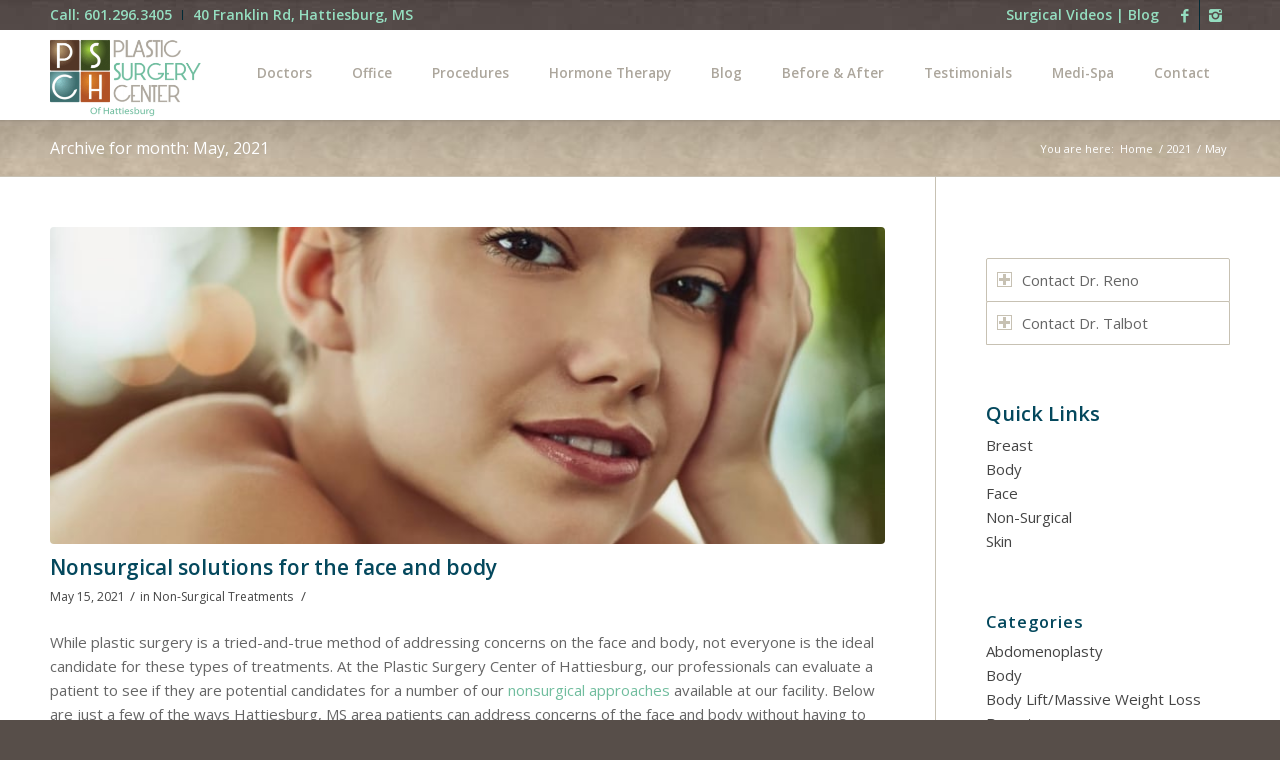

--- FILE ---
content_type: text/html; charset=UTF-8
request_url: https://plasticsurgeryhattiesburg.com/2021/05/
body_size: 25419
content:
<!DOCTYPE html>
<html lang="en-US" class="html_stretched responsive av-preloader-active av-preloader-enabled av-default-lightbox  html_header_top html_logo_left html_main_nav_header html_menu_right html_slim html_header_sticky html_header_shrinking_disabled html_header_topbar_active html_mobile_menu_tablet html_header_searchicon_disabled html_content_align_center html_header_unstick_top html_header_stretch_disabled html_minimal_header html_minimal_header_shadow html_av-submenu-hidden html_av-submenu-display-click html_av-overlay-side html_av-overlay-side-classic html_55 html_av-submenu-noclone html_entry_id_4589 av-cookies-no-cookie-consent av-no-preview html_text_menu_active ">
<head>
<meta charset="UTF-8" />


<!-- mobile setting -->
<meta name="viewport" content="width=device-width, initial-scale=1">

<!-- Scripts/CSS and wp_head hook -->
<meta name='robots' content='noindex, follow' />
	<style>img:is([sizes="auto" i], [sizes^="auto," i]) { contain-intrinsic-size: 3000px 1500px }</style>
	
<!-- Google Tag Manager for WordPress by gtm4wp.com -->
<script data-cfasync="false" data-pagespeed-no-defer>
	var gtm4wp_datalayer_name = "dataLayer";
	var dataLayer = dataLayer || [];
</script>
<!-- End Google Tag Manager for WordPress by gtm4wp.com -->
	<!-- This site is optimized with the Yoast SEO plugin v26.8 - https://yoast.com/product/yoast-seo-wordpress/ -->
	<title>May 2021 - Plastic Surgery Center of Hattiesburg</title>
	<meta property="og:locale" content="en_US" />
	<meta property="og:type" content="website" />
	<meta property="og:title" content="May 2021 - Plastic Surgery Center of Hattiesburg" />
	<meta property="og:url" content="https://plasticsurgeryhattiesburg.com/2021/05/" />
	<meta property="og:site_name" content="Plastic Surgery Center of Hattiesburg" />
	<meta name="twitter:card" content="summary_large_image" />
	<script type="application/ld+json" class="yoast-schema-graph">{"@context":"https://schema.org","@graph":[{"@type":"CollectionPage","@id":"https://plasticsurgeryhattiesburg.com/2021/05/","url":"https://plasticsurgeryhattiesburg.com/2021/05/","name":"May 2021 - Plastic Surgery Center of Hattiesburg","isPartOf":{"@id":"https://plasticsurgeryhattiesburg.com/#website"},"primaryImageOfPage":{"@id":"https://plasticsurgeryhattiesburg.com/2021/05/#primaryimage"},"image":{"@id":"https://plasticsurgeryhattiesburg.com/2021/05/#primaryimage"},"thumbnailUrl":"https://plasticsurgeryhattiesburg.com/wp-content/uploads/2021/04/iStock-925256690-1.jpg","breadcrumb":{"@id":"https://plasticsurgeryhattiesburg.com/2021/05/#breadcrumb"},"inLanguage":"en-US"},{"@type":"ImageObject","inLanguage":"en-US","@id":"https://plasticsurgeryhattiesburg.com/2021/05/#primaryimage","url":"https://plasticsurgeryhattiesburg.com/wp-content/uploads/2021/04/iStock-925256690-1.jpg","contentUrl":"https://plasticsurgeryhattiesburg.com/wp-content/uploads/2021/04/iStock-925256690-1.jpg","width":1080,"height":1080},{"@type":"BreadcrumbList","@id":"https://plasticsurgeryhattiesburg.com/2021/05/#breadcrumb","itemListElement":[{"@type":"ListItem","position":1,"name":"Home","item":"https://plasticsurgeryhattiesburg.com/plastic-surgery-center-of-hattiesburg/"},{"@type":"ListItem","position":2,"name":"Archives for May 2021"}]},{"@type":"WebSite","@id":"https://plasticsurgeryhattiesburg.com/#website","url":"https://plasticsurgeryhattiesburg.com/","name":"Plastic Surgery Center of Hattiesburg","description":"Plastic Surgery | Hattiesburg, MS","publisher":{"@id":"https://plasticsurgeryhattiesburg.com/#organization"},"potentialAction":[{"@type":"SearchAction","target":{"@type":"EntryPoint","urlTemplate":"https://plasticsurgeryhattiesburg.com/?s={search_term_string}"},"query-input":{"@type":"PropertyValueSpecification","valueRequired":true,"valueName":"search_term_string"}}],"inLanguage":"en-US"},{"@type":"Organization","@id":"https://plasticsurgeryhattiesburg.com/#organization","name":"Plastic Surgery Center of Hattiesburg","url":"https://plasticsurgeryhattiesburg.com/","logo":{"@type":"ImageObject","inLanguage":"en-US","@id":"https://plasticsurgeryhattiesburg.com/#/schema/logo/image/","url":"https://plasticsurgeryhattiesburg.com/wp-content/uploads/2017/02/logo-psch-1.png","contentUrl":"https://plasticsurgeryhattiesburg.com/wp-content/uploads/2017/02/logo-psch-1.png","width":604,"height":354,"caption":"Plastic Surgery Center of Hattiesburg"},"image":{"@id":"https://plasticsurgeryhattiesburg.com/#/schema/logo/image/"}}]}</script>
	<!-- / Yoast SEO plugin. -->


<link rel='dns-prefetch' href='//maps.googleapis.com' />

<link rel="alternate" type="application/rss+xml" title="Plastic Surgery Center of Hattiesburg &raquo; Feed" href="https://plasticsurgeryhattiesburg.com/feed/" />
<link rel="alternate" type="application/rss+xml" title="Plastic Surgery Center of Hattiesburg &raquo; Comments Feed" href="https://plasticsurgeryhattiesburg.com/comments/feed/" />
<link rel='stylesheet' id='wp-block-library-css' href='https://plasticsurgeryhattiesburg.com/wp-includes/css/dist/block-library/style.min.css?ver=6.8.3' type='text/css' media='all' />
<style id='classic-theme-styles-inline-css' type='text/css'>
/*! This file is auto-generated */
.wp-block-button__link{color:#fff;background-color:#32373c;border-radius:9999px;box-shadow:none;text-decoration:none;padding:calc(.667em + 2px) calc(1.333em + 2px);font-size:1.125em}.wp-block-file__button{background:#32373c;color:#fff;text-decoration:none}
</style>
<style id='global-styles-inline-css' type='text/css'>
:root{--wp--preset--aspect-ratio--square: 1;--wp--preset--aspect-ratio--4-3: 4/3;--wp--preset--aspect-ratio--3-4: 3/4;--wp--preset--aspect-ratio--3-2: 3/2;--wp--preset--aspect-ratio--2-3: 2/3;--wp--preset--aspect-ratio--16-9: 16/9;--wp--preset--aspect-ratio--9-16: 9/16;--wp--preset--color--black: #000000;--wp--preset--color--cyan-bluish-gray: #abb8c3;--wp--preset--color--white: #ffffff;--wp--preset--color--pale-pink: #f78da7;--wp--preset--color--vivid-red: #cf2e2e;--wp--preset--color--luminous-vivid-orange: #ff6900;--wp--preset--color--luminous-vivid-amber: #fcb900;--wp--preset--color--light-green-cyan: #7bdcb5;--wp--preset--color--vivid-green-cyan: #00d084;--wp--preset--color--pale-cyan-blue: #8ed1fc;--wp--preset--color--vivid-cyan-blue: #0693e3;--wp--preset--color--vivid-purple: #9b51e0;--wp--preset--gradient--vivid-cyan-blue-to-vivid-purple: linear-gradient(135deg,rgba(6,147,227,1) 0%,rgb(155,81,224) 100%);--wp--preset--gradient--light-green-cyan-to-vivid-green-cyan: linear-gradient(135deg,rgb(122,220,180) 0%,rgb(0,208,130) 100%);--wp--preset--gradient--luminous-vivid-amber-to-luminous-vivid-orange: linear-gradient(135deg,rgba(252,185,0,1) 0%,rgba(255,105,0,1) 100%);--wp--preset--gradient--luminous-vivid-orange-to-vivid-red: linear-gradient(135deg,rgba(255,105,0,1) 0%,rgb(207,46,46) 100%);--wp--preset--gradient--very-light-gray-to-cyan-bluish-gray: linear-gradient(135deg,rgb(238,238,238) 0%,rgb(169,184,195) 100%);--wp--preset--gradient--cool-to-warm-spectrum: linear-gradient(135deg,rgb(74,234,220) 0%,rgb(151,120,209) 20%,rgb(207,42,186) 40%,rgb(238,44,130) 60%,rgb(251,105,98) 80%,rgb(254,248,76) 100%);--wp--preset--gradient--blush-light-purple: linear-gradient(135deg,rgb(255,206,236) 0%,rgb(152,150,240) 100%);--wp--preset--gradient--blush-bordeaux: linear-gradient(135deg,rgb(254,205,165) 0%,rgb(254,45,45) 50%,rgb(107,0,62) 100%);--wp--preset--gradient--luminous-dusk: linear-gradient(135deg,rgb(255,203,112) 0%,rgb(199,81,192) 50%,rgb(65,88,208) 100%);--wp--preset--gradient--pale-ocean: linear-gradient(135deg,rgb(255,245,203) 0%,rgb(182,227,212) 50%,rgb(51,167,181) 100%);--wp--preset--gradient--electric-grass: linear-gradient(135deg,rgb(202,248,128) 0%,rgb(113,206,126) 100%);--wp--preset--gradient--midnight: linear-gradient(135deg,rgb(2,3,129) 0%,rgb(40,116,252) 100%);--wp--preset--font-size--small: 13px;--wp--preset--font-size--medium: 20px;--wp--preset--font-size--large: 36px;--wp--preset--font-size--x-large: 42px;--wp--preset--spacing--20: 0.44rem;--wp--preset--spacing--30: 0.67rem;--wp--preset--spacing--40: 1rem;--wp--preset--spacing--50: 1.5rem;--wp--preset--spacing--60: 2.25rem;--wp--preset--spacing--70: 3.38rem;--wp--preset--spacing--80: 5.06rem;--wp--preset--shadow--natural: 6px 6px 9px rgba(0, 0, 0, 0.2);--wp--preset--shadow--deep: 12px 12px 50px rgba(0, 0, 0, 0.4);--wp--preset--shadow--sharp: 6px 6px 0px rgba(0, 0, 0, 0.2);--wp--preset--shadow--outlined: 6px 6px 0px -3px rgba(255, 255, 255, 1), 6px 6px rgba(0, 0, 0, 1);--wp--preset--shadow--crisp: 6px 6px 0px rgba(0, 0, 0, 1);}:where(.is-layout-flex){gap: 0.5em;}:where(.is-layout-grid){gap: 0.5em;}body .is-layout-flex{display: flex;}.is-layout-flex{flex-wrap: wrap;align-items: center;}.is-layout-flex > :is(*, div){margin: 0;}body .is-layout-grid{display: grid;}.is-layout-grid > :is(*, div){margin: 0;}:where(.wp-block-columns.is-layout-flex){gap: 2em;}:where(.wp-block-columns.is-layout-grid){gap: 2em;}:where(.wp-block-post-template.is-layout-flex){gap: 1.25em;}:where(.wp-block-post-template.is-layout-grid){gap: 1.25em;}.has-black-color{color: var(--wp--preset--color--black) !important;}.has-cyan-bluish-gray-color{color: var(--wp--preset--color--cyan-bluish-gray) !important;}.has-white-color{color: var(--wp--preset--color--white) !important;}.has-pale-pink-color{color: var(--wp--preset--color--pale-pink) !important;}.has-vivid-red-color{color: var(--wp--preset--color--vivid-red) !important;}.has-luminous-vivid-orange-color{color: var(--wp--preset--color--luminous-vivid-orange) !important;}.has-luminous-vivid-amber-color{color: var(--wp--preset--color--luminous-vivid-amber) !important;}.has-light-green-cyan-color{color: var(--wp--preset--color--light-green-cyan) !important;}.has-vivid-green-cyan-color{color: var(--wp--preset--color--vivid-green-cyan) !important;}.has-pale-cyan-blue-color{color: var(--wp--preset--color--pale-cyan-blue) !important;}.has-vivid-cyan-blue-color{color: var(--wp--preset--color--vivid-cyan-blue) !important;}.has-vivid-purple-color{color: var(--wp--preset--color--vivid-purple) !important;}.has-black-background-color{background-color: var(--wp--preset--color--black) !important;}.has-cyan-bluish-gray-background-color{background-color: var(--wp--preset--color--cyan-bluish-gray) !important;}.has-white-background-color{background-color: var(--wp--preset--color--white) !important;}.has-pale-pink-background-color{background-color: var(--wp--preset--color--pale-pink) !important;}.has-vivid-red-background-color{background-color: var(--wp--preset--color--vivid-red) !important;}.has-luminous-vivid-orange-background-color{background-color: var(--wp--preset--color--luminous-vivid-orange) !important;}.has-luminous-vivid-amber-background-color{background-color: var(--wp--preset--color--luminous-vivid-amber) !important;}.has-light-green-cyan-background-color{background-color: var(--wp--preset--color--light-green-cyan) !important;}.has-vivid-green-cyan-background-color{background-color: var(--wp--preset--color--vivid-green-cyan) !important;}.has-pale-cyan-blue-background-color{background-color: var(--wp--preset--color--pale-cyan-blue) !important;}.has-vivid-cyan-blue-background-color{background-color: var(--wp--preset--color--vivid-cyan-blue) !important;}.has-vivid-purple-background-color{background-color: var(--wp--preset--color--vivid-purple) !important;}.has-black-border-color{border-color: var(--wp--preset--color--black) !important;}.has-cyan-bluish-gray-border-color{border-color: var(--wp--preset--color--cyan-bluish-gray) !important;}.has-white-border-color{border-color: var(--wp--preset--color--white) !important;}.has-pale-pink-border-color{border-color: var(--wp--preset--color--pale-pink) !important;}.has-vivid-red-border-color{border-color: var(--wp--preset--color--vivid-red) !important;}.has-luminous-vivid-orange-border-color{border-color: var(--wp--preset--color--luminous-vivid-orange) !important;}.has-luminous-vivid-amber-border-color{border-color: var(--wp--preset--color--luminous-vivid-amber) !important;}.has-light-green-cyan-border-color{border-color: var(--wp--preset--color--light-green-cyan) !important;}.has-vivid-green-cyan-border-color{border-color: var(--wp--preset--color--vivid-green-cyan) !important;}.has-pale-cyan-blue-border-color{border-color: var(--wp--preset--color--pale-cyan-blue) !important;}.has-vivid-cyan-blue-border-color{border-color: var(--wp--preset--color--vivid-cyan-blue) !important;}.has-vivid-purple-border-color{border-color: var(--wp--preset--color--vivid-purple) !important;}.has-vivid-cyan-blue-to-vivid-purple-gradient-background{background: var(--wp--preset--gradient--vivid-cyan-blue-to-vivid-purple) !important;}.has-light-green-cyan-to-vivid-green-cyan-gradient-background{background: var(--wp--preset--gradient--light-green-cyan-to-vivid-green-cyan) !important;}.has-luminous-vivid-amber-to-luminous-vivid-orange-gradient-background{background: var(--wp--preset--gradient--luminous-vivid-amber-to-luminous-vivid-orange) !important;}.has-luminous-vivid-orange-to-vivid-red-gradient-background{background: var(--wp--preset--gradient--luminous-vivid-orange-to-vivid-red) !important;}.has-very-light-gray-to-cyan-bluish-gray-gradient-background{background: var(--wp--preset--gradient--very-light-gray-to-cyan-bluish-gray) !important;}.has-cool-to-warm-spectrum-gradient-background{background: var(--wp--preset--gradient--cool-to-warm-spectrum) !important;}.has-blush-light-purple-gradient-background{background: var(--wp--preset--gradient--blush-light-purple) !important;}.has-blush-bordeaux-gradient-background{background: var(--wp--preset--gradient--blush-bordeaux) !important;}.has-luminous-dusk-gradient-background{background: var(--wp--preset--gradient--luminous-dusk) !important;}.has-pale-ocean-gradient-background{background: var(--wp--preset--gradient--pale-ocean) !important;}.has-electric-grass-gradient-background{background: var(--wp--preset--gradient--electric-grass) !important;}.has-midnight-gradient-background{background: var(--wp--preset--gradient--midnight) !important;}.has-small-font-size{font-size: var(--wp--preset--font-size--small) !important;}.has-medium-font-size{font-size: var(--wp--preset--font-size--medium) !important;}.has-large-font-size{font-size: var(--wp--preset--font-size--large) !important;}.has-x-large-font-size{font-size: var(--wp--preset--font-size--x-large) !important;}
:where(.wp-block-post-template.is-layout-flex){gap: 1.25em;}:where(.wp-block-post-template.is-layout-grid){gap: 1.25em;}
:where(.wp-block-columns.is-layout-flex){gap: 2em;}:where(.wp-block-columns.is-layout-grid){gap: 2em;}
:root :where(.wp-block-pullquote){font-size: 1.5em;line-height: 1.6;}
</style>
<link data-minify="1" rel='stylesheet' id='font-awesome-6-css' href='https://plasticsurgeryhattiesburg.com/wp-content/cache/min/1/wp-content/plugins/am-dashboard/features/fontawesome/libraries/fontawesome/css/all.css?ver=1761598339' type='text/css' media='all' />
<link data-minify="1" rel='stylesheet' id='am-locations-css' href='https://plasticsurgeryhattiesburg.com/wp-content/cache/min/1/wp-content/plugins/am-locations/public/css/am-locations-public.css?ver=1761598339' type='text/css' media='all' />
<link rel='stylesheet' id='mediaelement-css' href='https://plasticsurgeryhattiesburg.com/wp-includes/js/mediaelement/mediaelementplayer-legacy.min.css?ver=4.2.17' type='text/css' media='all' />
<link rel='stylesheet' id='wp-mediaelement-css' href='https://plasticsurgeryhattiesburg.com/wp-includes/js/mediaelement/wp-mediaelement.min.css?ver=6.8.3' type='text/css' media='all' />
<link rel='stylesheet' id='shiftnav-css' href='https://plasticsurgeryhattiesburg.com/wp-content/plugins/shiftnav-pro/pro/assets/css/shiftnav.min.css?ver=1.6.3' type='text/css' media='all' />
<link rel='stylesheet' id='ubermenu-css' href='https://plasticsurgeryhattiesburg.com/wp-content/plugins/ubermenu/pro/assets/css/ubermenu.min.css?ver=3.5' type='text/css' media='all' />
<link data-minify="1" rel='stylesheet' id='ubermenu-font-awesome-all-css' href='https://plasticsurgeryhattiesburg.com/wp-content/cache/min/1/wp-content/plugins/ubermenu/assets/fontawesome/css/all.min.css?ver=1761598339' type='text/css' media='all' />
<link data-minify="1" rel='stylesheet' id='shiftnav-font-awesome-css' href='https://plasticsurgeryhattiesburg.com/wp-content/cache/min/1/wp-content/plugins/shiftnav-pro/assets/css/fontawesome/css/font-awesome.min.css?ver=1761598339' type='text/css' media='all' />
<link data-minify="1" rel='stylesheet' id='shiftnav-dark-sea-css' href='https://plasticsurgeryhattiesburg.com/wp-content/cache/min/1/wp-content/plugins/shiftnav-pro/pro/assets/css/skins/dark-sea.css?ver=1761598339' type='text/css' media='all' />
<link data-minify="1" rel='stylesheet' id='avia-merged-styles-css' href='https://plasticsurgeryhattiesburg.com/wp-content/cache/min/1/wp-content/uploads/dynamic_avia/avia-merged-styles-6c5407212295fc3f33ace3c63ff93eef.css?ver=1761598339' type='text/css' media='all' />
<style id='rocket-lazyload-inline-css' type='text/css'>
.rll-youtube-player{position:relative;padding-bottom:56.23%;height:0;overflow:hidden;max-width:100%;}.rll-youtube-player:focus-within{outline: 2px solid currentColor;outline-offset: 5px;}.rll-youtube-player iframe{position:absolute;top:0;left:0;width:100%;height:100%;z-index:100;background:0 0}.rll-youtube-player img{bottom:0;display:block;left:0;margin:auto;max-width:100%;width:100%;position:absolute;right:0;top:0;border:none;height:auto;-webkit-transition:.4s all;-moz-transition:.4s all;transition:.4s all}.rll-youtube-player img:hover{-webkit-filter:brightness(75%)}.rll-youtube-player .play{height:100%;width:100%;left:0;top:0;position:absolute;background:url(https://plasticsurgeryhattiesburg.com/wp-content/plugins/wp-rocket/assets/img/youtube.png) no-repeat center;background-color: transparent !important;cursor:pointer;border:none;}
</style>
<link rel="https://api.w.org/" href="https://plasticsurgeryhattiesburg.com/wp-json/" /><link rel="EditURI" type="application/rsd+xml" title="RSD" href="https://plasticsurgeryhattiesburg.com/xmlrpc.php?rsd" />
<meta name="generator" content="WordPress 6.8.3" />
<script type="application/ld+json">{"@context": "https://schema.org","@type": "HealthandBeautyBusiness","name": "Plastic Surgery Center of Hattiesburg","telephone": "(601) 296-3405","url": "https://plasticsurgeryhattiesburg.com/","address": {"@type": "PostalAddress","streetAddress": "40 Franklin Road","addressLocality": "Hattiesburg","addressRegion": "MS","postalCode": "39402"},"image": "https://plasticsurgeryhattiesburg.com/wp-content/uploads/2017/02/logo-psch-1-300x176.png","priceRange": "$150-$1500","openingHours": ["Mo 8:00-17:00","Tu 8:00-17:00","We 8:00-17:00","Th 8:00-17:00","Fri 8:00-12:00"]}</script><meta name="google-site-verification" content="VsEizDTg3O_VpalSwCtGiWpMbKt8Y0DVy1c_UlNNKsQ" />

<script chatKey="ux9XXFKalvwIqRdhHowzrdwUaQw90WoVJ5XRkynEOgJDehOlNs7" src="https://chat-power.advicemedia.com/chatbot-widget.js"></script>
	<!-- ShiftNav CSS
	================================================================ -->
	<style type="text/css" id="shiftnav-dynamic-css">

	@media only screen and (min-width:1150px){ #shiftnav-toggle-main, .shiftnav-toggle-mobile{ display:none; } .shiftnav-wrap { padding-top:0 !important; } }
	@media only screen and (max-width:1149px){ .ubermenu, body .ubermenu, .ubermenu.ubermenu-responsive-default, .ubermenu-responsive-toggle, #megaMenu{ display:none !important; } }

/** ShiftNav Custom Menu Styles (Customizer) **/
/* togglebar */
#shiftnav-toggle-main { background:#ffffff; color:#71bd9e; }
#shiftnav-toggle-main.shiftnav-toggle-main-entire-bar:before, #shiftnav-toggle-main .shiftnav-toggle-burger { font-size:30px; }
/* shiftnav-main */
.shiftnav.shiftnav-shiftnav-main ul.shiftnav-menu ul.sub-menu li.menu-item > .shiftnav-target { font-weight:bold; }


/** ShiftNav Custom Tweaks (General Settings) **/
#shiftnav-toggle-main.shiftnav-toggle-style-burger_only {
padding-top: 69px!important;
}
/* Status: Loaded from Transient */

	</style>
	<!-- end ShiftNav CSS -->

	<style id="ubermenu-custom-generated-css">
/** Font Awesome 4 Compatibility **/
.fa{font-style:normal;font-variant:normal;font-weight:normal;font-family:FontAwesome;}

/** UberMenu Custom Menu Styles (Customizer) **/
/* main */
 .ubermenu-main.ubermenu-transition-fade .ubermenu-item .ubermenu-submenu-drop { margin-top:0; }
 .ubermenu-main .ubermenu-item-level-0 > .ubermenu-target { font-size:.9em; color:#aca69c; border:none; }
 .ubermenu-main .ubermenu-nav .ubermenu-item.ubermenu-item-level-0 > .ubermenu-target { font-weight:600; }
 .ubermenu.ubermenu-main .ubermenu-item-level-0:hover > .ubermenu-target, .ubermenu-main .ubermenu-item-level-0.ubermenu-active > .ubermenu-target { color:#71bd9f; }
 .ubermenu-main .ubermenu-item-level-0.ubermenu-current-menu-item > .ubermenu-target, .ubermenu-main .ubermenu-item-level-0.ubermenu-current-menu-parent > .ubermenu-target, .ubermenu-main .ubermenu-item-level-0.ubermenu-current-menu-ancestor > .ubermenu-target { color:#aca69c; }
 .ubermenu-main .ubermenu-item.ubermenu-item-level-0 > .ubermenu-highlight { color:#71bd9f; }
 .ubermenu-main .ubermenu-item-level-0 > .ubermenu-target, .ubermenu-main .ubermenu-item-level-0 > .ubermenu-custom-content.ubermenu-custom-content-padded { padding-top:35px; padding-bottom:35px; }
 .ubermenu-main .ubermenu-submenu.ubermenu-submenu-drop { background-color:#efeade; border:1px solid #d8d4c9; color:#71bd9f; }
 .ubermenu-main .ubermenu-item-level-0 > .ubermenu-submenu-drop { box-shadow:0 0 20px rgba(0,0,0, .5); }
 .ubermenu-main .ubermenu-submenu .ubermenu-highlight { color:#71bd9f; }
 .ubermenu-main .ubermenu-submenu .ubermenu-item-header > .ubermenu-target, .ubermenu-main .ubermenu-tab > .ubermenu-target { font-size:.9em; }
 .ubermenu-main .ubermenu-submenu .ubermenu-item-header > .ubermenu-target { color:#544840; }
 .ubermenu-main .ubermenu-submenu .ubermenu-item-header > .ubermenu-target:hover { color:#71bd9f; background-color:#efeade; }
 .ubermenu-main .ubermenu-submenu .ubermenu-item-header.ubermenu-current-menu-item > .ubermenu-target { color:#544840; }
 .ubermenu-main .ubermenu-item-normal > .ubermenu-target { color:#544840; font-size:.9em; }
 .ubermenu.ubermenu-main .ubermenu-item-normal > .ubermenu-target:hover, .ubermenu.ubermenu-main .ubermenu-item-normal.ubermenu-active > .ubermenu-target { color:#3f3f3f; }
 .ubermenu-main .ubermenu-item-normal.ubermenu-current-menu-item > .ubermenu-target { color:#636363; }
 .ubermenu.ubermenu-main .ubermenu-tabs .ubermenu-tabs-group > .ubermenu-tab > .ubermenu-target { font-size:.9em; }


/** UberMenu Custom Menu Item Styles (Menu Item Settings) **/
/* 33 */     .ubermenu .ubermenu-submenu.ubermenu-submenu-id-33 { background-image:url(//23.92.210.6/~drreno/wp-content/uploads/2017/02/menu-bg81.jpg); background-repeat:no-repeat; background-position:bottom right; background-size:auto; }
/* 30 */     .ubermenu .ubermenu-submenu.ubermenu-submenu-id-30 { background-image:url(//plasticsurgeryhattiesburg.com/wp-content/uploads/2017/02/bkgBody2.jpg); background-repeat:repeat-x; background-position:bottom right; background-size:auto; }


/** UberMenu Custom Tweaks (General Settings) **/
#header_meta{
margin-top:-25px!important;
}

/** UberMenu Custom Tweaks - Mobile **/
@media screen and (max-width:959px){
#header_meta{
margin-top:-25px!important;
}
}
/* Status: Loaded from Transient */

</style>
<!-- Google Tag Manager for WordPress by gtm4wp.com -->
<!-- GTM Container placement set to footer -->
<script data-cfasync="false" data-pagespeed-no-defer type="text/javascript">
	var dataLayer_content = {"pagePostType":"post","pagePostType2":"month-post"};
	dataLayer.push( dataLayer_content );
</script>
<script data-cfasync="false" data-pagespeed-no-defer type="text/javascript">
(function(w,d,s,l,i){w[l]=w[l]||[];w[l].push({'gtm.start':
new Date().getTime(),event:'gtm.js'});var f=d.getElementsByTagName(s)[0],
j=d.createElement(s),dl=l!='dataLayer'?'&l='+l:'';j.async=true;j.src=
'//www.googletagmanager.com/gtm.js?id='+i+dl;f.parentNode.insertBefore(j,f);
})(window,document,'script','dataLayer','GTM-TH484MP');
</script>
<!-- End Google Tag Manager for WordPress by gtm4wp.com --><link rel="profile" href="http://gmpg.org/xfn/11" />
<link rel="alternate" type="application/rss+xml" title="Plastic Surgery Center of Hattiesburg RSS2 Feed" href="https://plasticsurgeryhattiesburg.com/feed/" />
<link rel="pingback" href="https://plasticsurgeryhattiesburg.com/xmlrpc.php" />
<!--[if lt IE 9]><script src="https://plasticsurgeryhattiesburg.com/wp-content/themes/enfold/js/html5shiv.js"></script><![endif]-->
<link rel="icon" href="https://plasticsurgeryhattiesburg.com/wp-content/uploads/2017/02/favi9.png" type="image/png">

<!-- To speed up the rendering and to display the site as fast as possible to the user we include some styles and scripts for above the fold content inline -->
<script type="text/javascript">'use strict';var avia_is_mobile=!1;if(/Android|webOS|iPhone|iPad|iPod|BlackBerry|IEMobile|Opera Mini/i.test(navigator.userAgent)&&'ontouchstart' in document.documentElement){avia_is_mobile=!0;document.documentElement.className+=' avia_mobile '}
else{document.documentElement.className+=' avia_desktop '};document.documentElement.className+=' js_active ';(function(){var e=['-webkit-','-moz-','-ms-',''],n='';for(var t in e){if(e[t]+'transform' in document.documentElement.style){document.documentElement.className+=' avia_transform ';n=e[t]+'transform'};if(e[t]+'perspective' in document.documentElement.style)document.documentElement.className+=' avia_transform3d '};if(typeof document.getElementsByClassName=='function'&&typeof document.documentElement.getBoundingClientRect=='function'&&avia_is_mobile==!1){if(n&&window.innerHeight>0){setTimeout(function(){var e=0,o={},a=0,t=document.getElementsByClassName('av-parallax'),i=window.pageYOffset||document.documentElement.scrollTop;for(e=0;e<t.length;e++){t[e].style.top='0px';o=t[e].getBoundingClientRect();a=Math.ceil((window.innerHeight+i-o.top)*0.3);t[e].style[n]='translate(0px, '+a+'px)';t[e].style.top='auto';t[e].className+=' enabled-parallax '}},50)}}})();</script>		<style type="text/css" id="wp-custom-css">
			@media(max-width:767px){
	#socket .social_bookmarks {
    margin: 0px !important;
	}
	#top .social_bookmarks li a::before {
			font-size: 20px;
	}
	.page-id-2612 .hr, .page-id-2612 .hr-invisible  {
    height: 0px !important;
}
}		</style>
		<style type='text/css'>
@font-face {font-family: 'entypo-fontello'; font-weight: normal; font-style: normal; font-display: auto;
src: url('https://plasticsurgeryhattiesburg.com/wp-content/themes/enfold/config-templatebuilder/avia-template-builder/assets/fonts/entypo-fontello.eot');
src: url('https://plasticsurgeryhattiesburg.com/wp-content/themes/enfold/config-templatebuilder/avia-template-builder/assets/fonts/entypo-fontello.eot?#iefix') format('embedded-opentype'), 
url('https://plasticsurgeryhattiesburg.com/wp-content/themes/enfold/config-templatebuilder/avia-template-builder/assets/fonts/entypo-fontello.woff') format('woff'), 
url('https://plasticsurgeryhattiesburg.com/wp-content/themes/enfold/config-templatebuilder/avia-template-builder/assets/fonts/entypo-fontello.ttf') format('truetype'), 
url('https://plasticsurgeryhattiesburg.com/wp-content/themes/enfold/config-templatebuilder/avia-template-builder/assets/fonts/entypo-fontello.svg#entypo-fontello') format('svg');
} #top .avia-font-entypo-fontello, body .avia-font-entypo-fontello, html body [data-av_iconfont='entypo-fontello']:before{ font-family: 'entypo-fontello'; }
</style>

<!--
Debugging Info for Theme support: 

Theme: Enfold
Version: 4.6.2
Installed: enfold
AviaFramework Version: 5.0
AviaBuilder Version: 0.9.5
aviaElementManager Version: 1.0.1
- - - - - - - - - - -
ChildTheme: Enfold Child
ChildTheme Version: 1.0
ChildTheme Installed: enfold

ML:512-PU:26-PLA:21
WP:6.8.3
Compress: CSS:all theme files - JS:all theme files
Updates: enabled
PLAu:20
--><noscript><style id="rocket-lazyload-nojs-css">.rll-youtube-player, [data-lazy-src]{display:none !important;}</style></noscript>
<meta name="generator" content="WP Rocket 3.20.3" data-wpr-features="wpr_defer_js wpr_minify_js wpr_lazyload_images wpr_lazyload_iframes wpr_image_dimensions wpr_minify_css wpr_preload_links wpr_desktop" /></head>




<body id="top" class="archive date wp-theme-enfold wp-child-theme-enfold-child  rtl_columns stretched open_sans" itemscope="itemscope" itemtype="https://schema.org/WebPage" >

	<div class='av-siteloader-wrap av-transition-enabled av-transition-with-logo'><div class='av-siteloader-inner'><div class='av-siteloader-cell'><img width="16" height="16" class='av-preloading-logo' src="data:image/svg+xml,%3Csvg%20xmlns='http://www.w3.org/2000/svg'%20viewBox='0%200%2016%2016'%3E%3C/svg%3E" alt='Loading' title='Loading' data-lazy-src="https://plasticsurgeryhattiesburg.com/wp-content/uploads/2017/02/favi9.png" /><noscript><img width="16" height="16" class='av-preloading-logo' src='https://plasticsurgeryhattiesburg.com/wp-content/uploads/2017/02/favi9.png' alt='Loading' title='Loading' /></noscript><div class='av-siteloader'><div class='av-siteloader-extra'></div></div></div></div></div>
	<div id='wrap_all'>

	
<header id='header' class='all_colors header_color light_bg_color  av_header_top av_logo_left av_main_nav_header av_menu_right av_slim av_header_sticky av_header_shrinking_disabled av_header_stretch_disabled av_mobile_menu_tablet av_header_searchicon_disabled av_header_unstick_top av_minimal_header av_minimal_header_shadow av_bottom_nav_disabled  av_header_border_disabled'  role="banner" itemscope="itemscope" itemtype="https://schema.org/WPHeader" >

<a id="advanced_menu_toggle" href="#" aria-hidden='true' data-av_icon='' data-av_iconfont='entypo-fontello'></a><a id="advanced_menu_hide" href="#" 	aria-hidden='true' data-av_icon='' data-av_iconfont='entypo-fontello'></a>		<div id='header_meta' class='container_wrap container_wrap_meta  av_icon_active_right av_extra_header_active av_secondary_left av_phone_active_right av_entry_id_4589'>
		
			      <div class='container'>
			      <ul class='noLightbox social_bookmarks icon_count_2'><li class='social_bookmarks_facebook av-social-link-facebook social_icon_1'><a  target="_blank" aria-label="Link to Facebook" href='https://www.facebook.com/Plastic-Surgery-Center-of-Hattiesburg-104075643008799/' aria-hidden='true' data-av_icon='' data-av_iconfont='entypo-fontello' title='Facebook'><span class='avia_hidden_link_text'>Facebook</span></a></li><li class='social_bookmarks_instagram av-social-link-instagram social_icon_2'><a  target="_blank" aria-label="Link to Instagram" href='https://www.instagram.com/plasticsurgeonsofhattiesburgms/' aria-hidden='true' data-av_icon='' data-av_iconfont='entypo-fontello' title='Instagram'><span class='avia_hidden_link_text'>Instagram</span></a></li></ul><nav class='sub_menu'  role="navigation" itemscope="itemscope" itemtype="https://schema.org/SiteNavigationElement" ><ul id="avia2-menu" class="menu"><li id="menu-item-3533" class="menu-item menu-item-type-custom menu-item-object-custom menu-item-3533"><a href="tel:601.296.3405">Call: 601.296.3405</a></li>
<li id="menu-item-79" class="menu-item menu-item-type-post_type menu-item-object-page menu-item-79"><a href="https://plasticsurgeryhattiesburg.com/contact-us/">40 Franklin Rd, Hattiesburg, MS</a></li>
</ul></nav><div class='phone-info with_nav'><span><a href="https://plasticsurgeryhattiesburg.com/procedures/surgical-videos/">Surgical Videos</a> | <a href="https://plasticsurgeryhattiesburg.com/blog/">Blog</a></span></div>			      </div>
		</div>

		<div  id='header_main' class='container_wrap container_wrap_logo'>
	
        <div class='container av-logo-container'><div class='inner-container'><strong class='logo'><a href='https://plasticsurgeryhattiesburg.com/'><img height='100' width='300' src="data:image/svg+xml,%3Csvg%20xmlns='http://www.w3.org/2000/svg'%20viewBox='0%200%20300%20100'%3E%3C/svg%3E" alt='Plastic Surgery Center of Hattiesburg' title='' data-lazy-src="https://plasticsurgeryhattiesburg.com/wp-content/uploads/2017/02/logo-psch-1-300x176.png" /><noscript><img height='100' width='300' src='https://plasticsurgeryhattiesburg.com/wp-content/uploads/2017/02/logo-psch-1-300x176.png' alt='Plastic Surgery Center of Hattiesburg' title='' /></noscript></a></strong>
<!-- UberMenu [Configuration:main] [Theme Loc:avia] [Integration:api] -->
<a class="ubermenu-responsive-toggle ubermenu-responsive-toggle-main ubermenu-skin-none ubermenu-loc-avia ubermenu-responsive-toggle-content-align-left ubermenu-responsive-toggle-align-full " data-ubermenu-target="ubermenu-main-2-avia"><i class="fas fa-bars"></i>Menu</a><nav id="ubermenu-main-2-avia" class="ubermenu ubermenu-nojs ubermenu-main ubermenu-menu-2 ubermenu-loc-avia ubermenu-responsive ubermenu-responsive-default ubermenu-responsive-collapse ubermenu-horizontal ubermenu-transition-fade ubermenu-trigger-hover_intent ubermenu-skin-none  ubermenu-bar-align-right ubermenu-items-align-left ubermenu-disable-submenu-scroll ubermenu-retractors-responsive ubermenu-submenu-indicator-closes"><ul id="ubermenu-nav-main-2-avia" class="ubermenu-nav"><li id="menu-item-2101" class="ubermenu-item ubermenu-item-type-post_type ubermenu-item-object-page ubermenu-item-has-children ubermenu-item-2101 ubermenu-item-level-0 ubermenu-column ubermenu-column-auto ubermenu-has-submenu-drop ubermenu-has-submenu-mega" ><span class="ubermenu-target ubermenu-item-layout-default ubermenu-item-layout-text_only" tabindex="0"><span class="ubermenu-target-title ubermenu-target-text">Doctors</span></span><ul  class="ubermenu-submenu ubermenu-submenu-id-2101 ubermenu-submenu-type-auto ubermenu-submenu-type-mega ubermenu-submenu-drop ubermenu-submenu-align-full_width"  ><li id="menu-item-3762" class="ubermenu-item ubermenu-item-type-custom ubermenu-item-object-custom ubermenu-item-3762 ubermenu-item-auto ubermenu-item-header ubermenu-item-level-1 ubermenu-column ubermenu-column-auto ubermenu-align-left" ><a class="ubermenu-target ubermenu-target-with-image ubermenu-item-layout-default ubermenu-item-layout-image_left ubermenu-item-notext" href="https://plasticsurgeryhattiesburg.com/meet-the-doctors/meet-dr-renno/"><img class="ubermenu-image ubermenu-image-size-full" src="data:image/svg+xml,%3Csvg%20xmlns='http://www.w3.org/2000/svg'%20viewBox='0%200%20162%20162'%3E%3C/svg%3E" data-lazy-srcset="https://plasticsurgeryhattiesburg.com/wp-content/uploads/2025/03/Rone-plastic-surgeon.png 162w, https://plasticsurgeryhattiesburg.com/wp-content/uploads/2025/03/Rone-plastic-surgeon-80x80.png 80w, https://plasticsurgeryhattiesburg.com/wp-content/uploads/2025/03/Rone-plastic-surgeon-36x36.png 36w" data-lazy-sizes="(max-width: 162px) 100vw, 162px" width="162" height="162" alt="Rone plastic surgeon"  data-lazy-src="https://plasticsurgeryhattiesburg.com/wp-content/uploads/2025/03/Rone-plastic-surgeon.png" /><noscript><img class="ubermenu-image ubermenu-image-size-full" src="https://plasticsurgeryhattiesburg.com/wp-content/uploads/2025/03/Rone-plastic-surgeon.png" srcset="https://plasticsurgeryhattiesburg.com/wp-content/uploads/2025/03/Rone-plastic-surgeon.png 162w, https://plasticsurgeryhattiesburg.com/wp-content/uploads/2025/03/Rone-plastic-surgeon-80x80.png 80w, https://plasticsurgeryhattiesburg.com/wp-content/uploads/2025/03/Rone-plastic-surgeon-36x36.png 36w" sizes="(max-width: 162px) 100vw, 162px" width="162" height="162" alt="Rone plastic surgeon"  /></noscript></a></li><li class="  ubermenu-item ubermenu-item-type-custom ubermenu-item-object-ubermenu-custom ubermenu-item-has-children ubermenu-item-2103 ubermenu-item-level-1 ubermenu-column ubermenu-column-1-6 ubermenu-has-submenu-stack ubermenu-item-type-column ubermenu-column-id-2103"><ul  class="ubermenu-submenu ubermenu-submenu-id-2103 ubermenu-submenu-type-stack"  ><li id="menu-item-2105" class="ubermenu-item ubermenu-item-type-post_type ubermenu-item-object-page ubermenu-item-2105 ubermenu-item-auto ubermenu-item-normal ubermenu-item-level-2 ubermenu-column ubermenu-column-auto" ><a class="ubermenu-target ubermenu-item-layout-default ubermenu-item-layout-text_only" href="https://plasticsurgeryhattiesburg.com/meet-the-doctors/meet-dr-renno/"><span class="ubermenu-target-title ubermenu-target-text">William L. Reno III, M.D. Bio</span></a></li><li id="menu-item-2667" class="ubermenu-item ubermenu-item-type-post_type ubermenu-item-object-page ubermenu-item-2667 ubermenu-item-auto ubermenu-item-normal ubermenu-item-level-2 ubermenu-column ubermenu-column-auto" ><a class="ubermenu-target ubermenu-item-layout-default ubermenu-item-layout-text_only" href="https://plasticsurgeryhattiesburg.com/patient-testimonials/dr-reno-testimonials/"><span class="ubermenu-target-title ubermenu-target-text">Dr. Reno Testimonials</span></a></li><li id="menu-item-4976" class="ubermenu-item ubermenu-item-type-post_type ubermenu-item-object-page ubermenu-item-4976 ubermenu-item-auto ubermenu-item-normal ubermenu-item-level-2 ubermenu-column ubermenu-column-auto" ><a class="ubermenu-target ubermenu-item-layout-default ubermenu-item-layout-text_only" href="https://plasticsurgeryhattiesburg.com/before-after-photos/dr-reno-before-and-after-photos/"><span class="ubermenu-target-title ubermenu-target-text">Dr. Reno Before and<br/>After Gallery</span></a></li></ul></li><li id="menu-item-2652" class="ubermenu-item ubermenu-item-type-custom ubermenu-item-object-custom ubermenu-item-2652 ubermenu-item-auto ubermenu-item-header ubermenu-item-level-1 ubermenu-column ubermenu-column-auto" ><a class="ubermenu-target ubermenu-target-with-image ubermenu-item-layout-default ubermenu-item-layout-image_left ubermenu-item-notext" href="https://plasticsurgeryhattiesburg.com/meet-the-doctors/paul-j-talbot-m-d/"><img class="ubermenu-image ubermenu-image-size-full" src="data:image/svg+xml,%3Csvg%20xmlns='http://www.w3.org/2000/svg'%20viewBox='0%200%20162%20162'%3E%3C/svg%3E" data-lazy-srcset="https://plasticsurgeryhattiesburg.com/wp-content/uploads/2025/03/Talbot-menu.jpg 162w, https://plasticsurgeryhattiesburg.com/wp-content/uploads/2025/03/Talbot-menu-80x80.jpg 80w, https://plasticsurgeryhattiesburg.com/wp-content/uploads/2025/03/Talbot-menu-36x36.jpg 36w" data-lazy-sizes="(max-width: 162px) 100vw, 162px" width="162" height="162" alt="Talbot menu"  data-lazy-src="https://plasticsurgeryhattiesburg.com/wp-content/uploads/2025/03/Talbot-menu.jpg" /><noscript><img class="ubermenu-image ubermenu-image-size-full" src="https://plasticsurgeryhattiesburg.com/wp-content/uploads/2025/03/Talbot-menu.jpg" srcset="https://plasticsurgeryhattiesburg.com/wp-content/uploads/2025/03/Talbot-menu.jpg 162w, https://plasticsurgeryhattiesburg.com/wp-content/uploads/2025/03/Talbot-menu-80x80.jpg 80w, https://plasticsurgeryhattiesburg.com/wp-content/uploads/2025/03/Talbot-menu-36x36.jpg 36w" sizes="(max-width: 162px) 100vw, 162px" width="162" height="162" alt="Talbot menu"  /></noscript></a></li><li class="  ubermenu-item ubermenu-item-type-custom ubermenu-item-object-ubermenu-custom ubermenu-item-has-children ubermenu-item-2145 ubermenu-item-level-1 ubermenu-column ubermenu-column-1-6 ubermenu-has-submenu-stack ubermenu-item-type-column ubermenu-column-id-2145"><ul  class="ubermenu-submenu ubermenu-submenu-id-2145 ubermenu-submenu-type-stack"  ><li id="menu-item-2889" class="ubermenu-item ubermenu-item-type-post_type ubermenu-item-object-page ubermenu-item-2889 ubermenu-item-auto ubermenu-item-normal ubermenu-item-level-2 ubermenu-column ubermenu-column-auto" ><a class="ubermenu-target ubermenu-item-layout-default ubermenu-item-layout-text_only" href="https://plasticsurgeryhattiesburg.com/meet-the-doctors/paul-j-talbot-m-d/"><span class="ubermenu-target-title ubermenu-target-text">Paul J. Talbot, M.D. Bio</span></a></li><li id="menu-item-2689" class="ubermenu-item ubermenu-item-type-post_type ubermenu-item-object-page ubermenu-item-2689 ubermenu-item-auto ubermenu-item-normal ubermenu-item-level-2 ubermenu-column ubermenu-column-auto" ><a class="ubermenu-target ubermenu-item-layout-default ubermenu-item-layout-text_only" href="https://plasticsurgeryhattiesburg.com/patient-testimonials/dr-talbot-testimonials/"><span class="ubermenu-target-title ubermenu-target-text">Dr. Talbot Testimonials</span></a></li><li id="menu-item-4977" class="ubermenu-item ubermenu-item-type-post_type ubermenu-item-object-page ubermenu-item-4977 ubermenu-item-auto ubermenu-item-normal ubermenu-item-level-2 ubermenu-column ubermenu-column-auto" ><a class="ubermenu-target ubermenu-item-layout-default ubermenu-item-layout-text_only" href="https://plasticsurgeryhattiesburg.com/before-after-photos/dr-talbot-before-and-after-photos/"><span class="ubermenu-target-title ubermenu-target-text">Dr. Talbot Before and<br/>After Gallery</span></a></li></ul></li><li id="menu-item-5034" class="ubermenu-item ubermenu-item-type-custom ubermenu-item-object-custom ubermenu-item-5034 ubermenu-item-auto ubermenu-item-header ubermenu-item-level-1 ubermenu-column ubermenu-column-auto ubermenu-align-left" ><a class="ubermenu-target ubermenu-target-with-image ubermenu-item-layout-image_left ubermenu-item-notext" href="https://plasticsurgeryhattiesburg.com/meet-the-doctors/john-magruder-sullivan-m-d/"><img class="ubermenu-image ubermenu-image-size-full" src="data:image/svg+xml,%3Csvg%20xmlns='http://www.w3.org/2000/svg'%20viewBox='0%200%20162%20162'%3E%3C/svg%3E" data-lazy-srcset="https://plasticsurgeryhattiesburg.com/wp-content/uploads/2025/07/sullivan-nav.jpg 162w, https://plasticsurgeryhattiesburg.com/wp-content/uploads/2025/07/sullivan-nav-80x80.jpg 80w, https://plasticsurgeryhattiesburg.com/wp-content/uploads/2025/07/sullivan-nav-36x36.jpg 36w" data-lazy-sizes="(max-width: 162px) 100vw, 162px" width="162" height="162" alt="sullivan-nav"  data-lazy-src="https://plasticsurgeryhattiesburg.com/wp-content/uploads/2025/07/sullivan-nav.jpg" /><noscript><img class="ubermenu-image ubermenu-image-size-full" src="https://plasticsurgeryhattiesburg.com/wp-content/uploads/2025/07/sullivan-nav.jpg" srcset="https://plasticsurgeryhattiesburg.com/wp-content/uploads/2025/07/sullivan-nav.jpg 162w, https://plasticsurgeryhattiesburg.com/wp-content/uploads/2025/07/sullivan-nav-80x80.jpg 80w, https://plasticsurgeryhattiesburg.com/wp-content/uploads/2025/07/sullivan-nav-36x36.jpg 36w" sizes="(max-width: 162px) 100vw, 162px" width="162" height="162" alt="sullivan-nav"  /></noscript></a></li><li class="  ubermenu-item ubermenu-item-type-custom ubermenu-item-object-ubermenu-custom ubermenu-item-has-children ubermenu-item-5035 ubermenu-item-level-1 ubermenu-column ubermenu-column-1-7 ubermenu-has-submenu-stack ubermenu-item-type-column ubermenu-column-id-5035"><ul  class="ubermenu-submenu ubermenu-submenu-id-5035 ubermenu-submenu-type-stack"  ><li id="menu-item-5036" class="ubermenu-item ubermenu-item-type-post_type ubermenu-item-object-page ubermenu-item-5036 ubermenu-item-auto ubermenu-item-normal ubermenu-item-level-2 ubermenu-column ubermenu-column-auto ubermenu-align-left" ><a class="ubermenu-target ubermenu-item-layout-default ubermenu-item-layout-text_only" href="https://plasticsurgeryhattiesburg.com/meet-the-doctors/john-magruder-sullivan-m-d/"><span class="ubermenu-target-title ubermenu-target-text">John Magruder Sullivan, M.D.</span></a></li></ul></li><li class="ubermenu-retractor ubermenu-retractor-mobile"><i class="fas fa-times"></i> Close</li></ul></li><li id="menu-item-35" class="ubermenu-item ubermenu-item-type-post_type ubermenu-item-object-page ubermenu-item-has-children ubermenu-item-35 ubermenu-item-level-0 ubermenu-column ubermenu-column-auto ubermenu-has-submenu-drop ubermenu-has-submenu-mega" ><a class="ubermenu-target ubermenu-item-layout-default ubermenu-item-layout-text_only" href="https://plasticsurgeryhattiesburg.com/our-office/" tabindex="0"><span class="ubermenu-target-title ubermenu-target-text">Office</span></a><ul  class="ubermenu-submenu ubermenu-submenu-id-35 ubermenu-submenu-type-auto ubermenu-submenu-type-mega ubermenu-submenu-drop ubermenu-submenu-align-full_width ubermenu-autoclear"  ><li class="  ubermenu-item ubermenu-item-type-custom ubermenu-item-object-ubermenu-custom ubermenu-item-has-children ubermenu-item-4035 ubermenu-item-level-1 ubermenu-column ubermenu-column-2-3 ubermenu-has-submenu-stack ubermenu-item-type-column ubermenu-column-id-4035"><ul  class="ubermenu-submenu ubermenu-submenu-id-4035 ubermenu-submenu-type-stack"  ><li id="menu-item-4036" class="ubermenu-item ubermenu-item-type-custom ubermenu-item-object-ubermenu-custom ubermenu-item-4036 ubermenu-item-auto ubermenu-item-normal ubermenu-item-level-2 ubermenu-column ubermenu-column-auto" ><div class="ubermenu-content-block ubermenu-custom-content ubermenu-custom-content-padded"><strong>Our Staff</strong><hr><div class="flex_column av_one_half  flex_column_div av-zero-column-padding first  " style='border-radius:0px; '><section class="av_textblock_section "  itemscope="itemscope" itemtype="https://schema.org/BlogPosting" itemprop="blogPost" ><div class='avia_textblock  '   itemprop="text" ><p><a href="/our-staff/#lizlee" style="font-size:small;">Liz Lee, Office Manager / Cosmetic Coordinator</a><br />
<a href="/our-staff/#andreahinton" style="font-size:small;">Andrea Hinton, Cosmetic Coordinator / Social Media Manager</a><br />
<a href="/our-staff/#bethrodgers" style="font-size:small;">Beth Rodgers, RN, Patient Care Nurse</a><br />
<a href="/our-staff/#kelseymanning" style="font-size:small;">Kelsey Manning, LPN, Patient Care Nurse</a></p>
</div></section></div>

<div class="flex_column av_one_half  flex_column_div av-zero-column-padding   " style='border-radius:0px; '><section class="av_textblock_section "  itemscope="itemscope" itemtype="https://schema.org/BlogPosting" itemprop="blogPost" ><div class='avia_textblock  '   itemprop="text" ><p><a href="/our-staff/#bredeem" style="font-size:small;">Bre Deem, LPN, Patient Care Nurse</a><br />
<a href="/our-staff/#sabrinarutland" style="font-size:small;">Sabrina Rutland, Licensed Aesthetician</a><br />
<a href="/our-staff/#brittanymorris" style="font-size:small;">Brittany Morris, Surgical Tech</a><br />
<a href="/our-staff/#traciesasser" style="font-size:small;">Tracie Sasser, CRNA, Certified Registered Nurse Anesthetist</a></p>
</div></section></div></div></li></ul></li><li class="  ubermenu-item ubermenu-item-type-custom ubermenu-item-object-ubermenu-custom ubermenu-item-has-children ubermenu-item-196 ubermenu-item-level-1 ubermenu-column ubermenu-column-1-6 ubermenu-has-submenu-stack ubermenu-item-type-column ubermenu-column-id-196"><ul  class="ubermenu-submenu ubermenu-submenu-id-196 ubermenu-submenu-type-stack"  ><li id="menu-item-4038" class="ubermenu-item ubermenu-item-type-custom ubermenu-item-object-ubermenu-custom ubermenu-item-4038 ubermenu-item-auto ubermenu-item-normal ubermenu-item-level-2 ubermenu-column ubermenu-column-auto" ><div class="ubermenu-content-block ubermenu-custom-content ubermenu-custom-content-padded"><strong>Our Office:</strong><hr></div></li><li id="menu-item-1634" class="ubermenu-item ubermenu-item-type-custom ubermenu-item-object-custom ubermenu-item-1634 ubermenu-item-auto ubermenu-item-normal ubermenu-item-level-2 ubermenu-column ubermenu-column-auto" ><a class="ubermenu-target ubermenu-item-layout-default ubermenu-item-layout-text_only" href="https://plasticsurgeryhattiesburg.com/our-office/#patient"><span class="ubermenu-target-title ubermenu-target-text">Hours</span></a></li><li id="menu-item-1635" class="ubermenu-item ubermenu-item-type-custom ubermenu-item-object-custom ubermenu-item-1635 ubermenu-item-auto ubermenu-item-normal ubermenu-item-level-2 ubermenu-column ubermenu-column-auto" ><a class="ubermenu-target ubermenu-item-layout-default ubermenu-item-layout-text_only" href="https://plasticsurgeryhattiesburg.com/our-office/#patient"><span class="ubermenu-target-title ubermenu-target-text">Locations</span></a></li><li id="menu-item-192" class="ubermenu-item ubermenu-item-type-custom ubermenu-item-object-custom ubermenu-item-192 ubermenu-item-auto ubermenu-item-normal ubermenu-item-level-2 ubermenu-column ubermenu-column-auto" ><a class="ubermenu-target ubermenu-item-layout-default ubermenu-item-layout-text_only" href="https://plasticsurgeryhattiesburg.com/our-office/#forms"><span class="ubermenu-target-title ubermenu-target-text">Payment Options</span></a></li><li id="menu-item-4947" class="ubermenu-item ubermenu-item-type-custom ubermenu-item-object-custom ubermenu-item-4947 ubermenu-item-auto ubermenu-item-normal ubermenu-item-level-2 ubermenu-column ubermenu-column-auto" ><a class="ubermenu-target ubermenu-item-layout-default ubermenu-item-layout-text_only" href="https://plasticsurgeryhattiesburg.com/our-office/#forms"><span class="ubermenu-target-title ubermenu-target-text">Patient Forms</span></a></li></ul></li><li class="  ubermenu-item ubermenu-item-type-custom ubermenu-item-object-ubermenu-custom ubermenu-item-has-children ubermenu-item-2992 ubermenu-item-level-1 ubermenu-column ubermenu-column-1-6 ubermenu-has-submenu-stack ubermenu-item-type-column ubermenu-column-id-2992"><ul  class="ubermenu-submenu ubermenu-submenu-id-2992 ubermenu-submenu-type-stack"  ><li id="menu-item-4039" class="ubermenu-item ubermenu-item-type-custom ubermenu-item-object-ubermenu-custom ubermenu-item-4039 ubermenu-item-auto ubermenu-item-normal ubermenu-item-level-2 ubermenu-column ubermenu-column-auto" ><div class="ubermenu-content-block ubermenu-custom-content ubermenu-custom-content-padded"><br><br><br></div></li><li id="menu-item-1636" class="ubermenu-item ubermenu-item-type-custom ubermenu-item-object-custom ubermenu-item-1636 ubermenu-item-auto ubermenu-item-normal ubermenu-item-level-2 ubermenu-column ubermenu-column-auto" ><a class="ubermenu-target ubermenu-item-layout-default ubermenu-item-layout-text_only" href="https://plasticsurgeryhattiesburg.com/our-office/#patient"><span class="ubermenu-target-title ubermenu-target-text">Insurance</span></a></li><li id="menu-item-191" class="ubermenu-item ubermenu-item-type-custom ubermenu-item-object-custom ubermenu-item-191 ubermenu-item-auto ubermenu-item-normal ubermenu-item-level-2 ubermenu-column ubermenu-column-auto" ><a class="ubermenu-target ubermenu-item-layout-default ubermenu-item-layout-text_only" href="https://plasticsurgeryhattiesburg.com/our-office/#cancel"><span class="ubermenu-target-title ubermenu-target-text">Cancellations</span></a></li><li id="menu-item-1071" class="ubermenu-item ubermenu-item-type-post_type ubermenu-item-object-page ubermenu-item-1071 ubermenu-item-auto ubermenu-item-normal ubermenu-item-level-2 ubermenu-column ubermenu-column-auto" ><a class="ubermenu-target ubermenu-item-layout-default ubermenu-item-layout-text_only" href="https://plasticsurgeryhattiesburg.com/contact-us/"><span class="ubermenu-target-title ubermenu-target-text">Schedule Appointment</span></a></li><li id="menu-item-204" class="ubermenu-item ubermenu-item-type-custom ubermenu-item-object-ubermenu-custom ubermenu-item-204 ubermenu-item-auto ubermenu-item-normal ubermenu-item-level-2 ubermenu-column ubermenu-column-auto" ><div class="ubermenu-content-block ubermenu-custom-content ubermenu-custom-content-padded"><hr><a href="https://www.carecredit.com/apply/"><img width="500" height="82" src="data:image/svg+xml,%3Csvg%20xmlns='http://www.w3.org/2000/svg'%20viewBox='0%200%20500%2082'%3E%3C/svg%3E" align="center" data-lazy-src="https://plasticsurgeryhattiesburg.com/wp-content/uploads/2016/12/Care-Credit-Logo-e1481038620315.png"/><noscript><img width="500" height="82" src="https://plasticsurgeryhattiesburg.com/wp-content/uploads/2016/12/Care-Credit-Logo-e1481038620315.png" align="center"/></noscript></a></div></li></ul></li><li class="ubermenu-retractor ubermenu-retractor-mobile"><i class="fas fa-times"></i> Close</li></ul></li><li id="menu-item-33" class="ubermenu-item ubermenu-item-type-post_type ubermenu-item-object-page ubermenu-item-has-children ubermenu-item-33 ubermenu-item-level-0 ubermenu-column ubermenu-column-auto ubermenu-has-submenu-drop ubermenu-has-submenu-mega" ><span class="ubermenu-target ubermenu-item-layout-default ubermenu-item-layout-text_only" tabindex="0"><span class="ubermenu-target-title ubermenu-target-text">Procedures</span></span><ul  class="ubermenu-submenu ubermenu-submenu-id-33 ubermenu-submenu-type-mega ubermenu-submenu-drop ubermenu-submenu-align-full_width ubermenu-submenu-content-align-center ubermenu-autoclear ubermenu-submenu-bkg-img"  ><li id="menu-item-3099" class="ubermenu-item ubermenu-item-type-custom ubermenu-item-object-ubermenu-custom ubermenu-item-3099 ubermenu-item-auto ubermenu-item-header ubermenu-item-level-1 ubermenu-column ubermenu-column-full" ><div class="ubermenu-content-block ubermenu-custom-content ubermenu-custom-content-padded"><div class="flex_column av_one_fourth  flex_column_div av-zero-column-padding first  " style='border-radius:0px; '><div  class='avia-image-container  av-styling- av-hover-grow av-hide-overflow   avia-align-center '  itemprop="image" itemscope="itemscope" itemtype="https://schema.org/ImageObject"  ><div class='avia-image-container-inner'><div class='avia-image-overlay-wrap'><a href='https://plasticsurgeryhattiesburg.com/procedures/breast-surgery/' class='avia_image'  ><img width="882" height="882" class='avia_image ' src="data:image/svg+xml,%3Csvg%20xmlns='http://www.w3.org/2000/svg'%20viewBox='0%200%20882%20882'%3E%3C/svg%3E" alt='' title='breast-lift-augentation-hattiesburg'  itemprop="thumbnailUrl"  data-lazy-src="https://plasticsurgeryhattiesburg.com/wp-content/uploads/2019/05/breast-lift-augentation-hattiesburg.jpg" /><noscript><img width="882" height="882" class='avia_image ' src='https://plasticsurgeryhattiesburg.com/wp-content/uploads/2019/05/breast-lift-augentation-hattiesburg.jpg' alt='' title='breast-lift-augentation-hattiesburg'  itemprop="thumbnailUrl"  /></noscript></a></div></div></div>
<section class="av_textblock_section "  itemscope="itemscope" itemtype="https://schema.org/BlogPosting" itemprop="blogPost" ><div class='avia_textblock  '  style='font-size:22px; '  itemprop="text" ><p style="text-align: center;"><a href="https://plasticsurgeryhattiesburg.com/procedures/breast-surgery/">Breast</a></p>
</div></section></div><div class="flex_column av_one_fourth  flex_column_div av-zero-column-padding   " style='border-radius:0px; '><div  class='avia-image-container  av-styling- av-hover-grow av-hide-overflow   avia-align-center '  itemprop="image" itemscope="itemscope" itemtype="https://schema.org/ImageObject"  ><div class='avia-image-container-inner'><div class='avia-image-overlay-wrap'><a href='https://plasticsurgeryhattiesburg.com/procedures/face/' class='avia_image'  ><img width="300" height="300" class='avia_image ' src="data:image/svg+xml,%3Csvg%20xmlns='http://www.w3.org/2000/svg'%20viewBox='0%200%20300%20300'%3E%3C/svg%3E" alt='' title='face23'  itemprop="thumbnailUrl"  data-lazy-src="https://plasticsurgeryhattiesburg.com/wp-content/uploads/2019/03/face23.jpg" /><noscript><img width="300" height="300" class='avia_image ' src='https://plasticsurgeryhattiesburg.com/wp-content/uploads/2019/03/face23.jpg' alt='' title='face23'  itemprop="thumbnailUrl"  /></noscript></a></div></div></div>
<section class="av_textblock_section "  itemscope="itemscope" itemtype="https://schema.org/BlogPosting" itemprop="blogPost" ><div class='avia_textblock  '  style='font-size:22px; '  itemprop="text" ><p style="text-align: center;"><a href="https://plasticsurgeryhattiesburg.com/procedures/face/">Face</a></p>
</div></section></div>

<div class="flex_column av_one_fourth  flex_column_div av-zero-column-padding   " style='border-radius:0px; '><div  class='avia-image-container  av-styling- av-hover-grow av-hide-overflow   avia-align-center '  itemprop="image" itemscope="itemscope" itemtype="https://schema.org/ImageObject"  ><div class='avia-image-container-inner'><div class='avia-image-overlay-wrap'><a href='https://plasticsurgeryhattiesburg.com/procedures/body/' class='avia_image'  ><img width="300" height="300" class='avia_image ' src="data:image/svg+xml,%3Csvg%20xmlns='http://www.w3.org/2000/svg'%20viewBox='0%200%20300%20300'%3E%3C/svg%3E" alt='' title='body23'  itemprop="thumbnailUrl"  data-lazy-src="https://plasticsurgeryhattiesburg.com/wp-content/uploads/2019/03/body23.jpg" /><noscript><img width="300" height="300" class='avia_image ' src='https://plasticsurgeryhattiesburg.com/wp-content/uploads/2019/03/body23.jpg' alt='' title='body23'  itemprop="thumbnailUrl"  /></noscript></a></div></div></div>
<section class="av_textblock_section "  itemscope="itemscope" itemtype="https://schema.org/BlogPosting" itemprop="blogPost" ><div class='avia_textblock  '  style='font-size:22px; '  itemprop="text" ><p style="text-align: center;"><a href="https://plasticsurgeryhattiesburg.com/procedures/body/">Body</a></p>
</div></section></div>

<div class="flex_column av_one_fourth  flex_column_div av-zero-column-padding   " style='border-radius:0px; '><div  class='avia-image-container  av-styling- av-hover-grow av-hide-overflow   avia-align-center '  itemprop="image" itemscope="itemscope" itemtype="https://schema.org/ImageObject"  ><div class='avia-image-container-inner'><div class='avia-image-overlay-wrap'><a href='https://plasticsurgeryhattiesburg.com/procedures/non-surgical/' class='avia_image'  ><img width="300" height="300" class='avia_image ' src="data:image/svg+xml,%3Csvg%20xmlns='http://www.w3.org/2000/svg'%20viewBox='0%200%20300%20300'%3E%3C/svg%3E" alt='' title='home-images-300x300'  itemprop="thumbnailUrl"  data-lazy-src="https://plasticsurgeryhattiesburg.com/wp-content/uploads/2019/04/home-imagesggg-300x300.jpg" /><noscript><img width="300" height="300" class='avia_image ' src='https://plasticsurgeryhattiesburg.com/wp-content/uploads/2019/04/home-imagesggg-300x300.jpg' alt='' title='home-images-300x300'  itemprop="thumbnailUrl"  /></noscript></a></div></div></div>
<section class="av_textblock_section "  itemscope="itemscope" itemtype="https://schema.org/BlogPosting" itemprop="blogPost" ><div class='avia_textblock  '  style='font-size:22px; '  itemprop="text" ><p style="text-align: center;"><a href="https://plasticsurgeryhattiesburg.com/procedures/non-surgical/">Non Surgical</a></p>
</div></section></div>
</div></li><li class="ubermenu-retractor ubermenu-retractor-mobile"><i class="fas fa-times"></i> Close</li></ul></li><li id="menu-item-4058" class="ubermenu-item ubermenu-item-type-post_type ubermenu-item-object-page ubermenu-item-has-children ubermenu-item-4058 ubermenu-item-level-0 ubermenu-column ubermenu-column-auto ubermenu-has-submenu-drop ubermenu-has-submenu-flyout" ><span class="ubermenu-target ubermenu-item-layout-default ubermenu-item-layout-text_only" tabindex="0"><span class="ubermenu-target-title ubermenu-target-text">Hormone Therapy</span></span><ul  class="ubermenu-submenu ubermenu-submenu-id-4058 ubermenu-submenu-type-flyout ubermenu-submenu-drop ubermenu-submenu-align-left_edge_item"  ><li id="menu-item-4059" class="ubermenu-item ubermenu-item-type-post_type ubermenu-item-object-page ubermenu-item-has-children ubermenu-item-4059 ubermenu-item-auto ubermenu-item-normal ubermenu-item-level-1 ubermenu-has-submenu-drop ubermenu-has-submenu-flyout" ><a class="ubermenu-target ubermenu-item-layout-default ubermenu-item-layout-text_only" href="https://plasticsurgeryhattiesburg.com/hormone-therapy/bioidentical-hormone-therapy/"><span class="ubermenu-target-title ubermenu-target-text">Bioidentical Hormone Therapy</span></a><ul  class="ubermenu-submenu ubermenu-submenu-id-4059 ubermenu-submenu-type-auto ubermenu-submenu-type-flyout ubermenu-submenu-drop ubermenu-submenu-align-left_edge_item"  ><li id="menu-item-4060" class="ubermenu-item ubermenu-item-type-post_type ubermenu-item-object-page ubermenu-item-4060 ubermenu-item-auto ubermenu-item-normal ubermenu-item-level-2" ><a class="ubermenu-target ubermenu-item-layout-default ubermenu-item-layout-text_only" href="https://plasticsurgeryhattiesburg.com/hormone-therapy/bioidentical-hormone-therapy/bioidentical-hormone-replacement-therapy-for-men/"><span class="ubermenu-target-title ubermenu-target-text">Hormone Therapy for Men</span></a></li><li id="menu-item-4070" class="ubermenu-item ubermenu-item-type-post_type ubermenu-item-object-page ubermenu-item-4070 ubermenu-item-auto ubermenu-item-normal ubermenu-item-level-2" ><a class="ubermenu-target ubermenu-item-layout-default ubermenu-item-layout-text_only" href="https://plasticsurgeryhattiesburg.com/hormone-therapy/bioidentical-hormone-therapy/female-hormone-replacement-therapy/"><span class="ubermenu-target-title ubermenu-target-text">Hormone Therapy for Women</span></a></li><li id="menu-item-4069" class="ubermenu-item ubermenu-item-type-post_type ubermenu-item-object-page ubermenu-item-4069 ubermenu-item-auto ubermenu-item-normal ubermenu-item-level-2" ><a class="ubermenu-target ubermenu-item-layout-default ubermenu-item-layout-text_only" href="https://plasticsurgeryhattiesburg.com/hormone-therapy/bioidentical-hormone-therapy/peptide-therapy-hgh/"><span class="ubermenu-target-title ubermenu-target-text">Peptide Therapy/HGH</span></a></li><li id="menu-item-4068" class="ubermenu-item ubermenu-item-type-post_type ubermenu-item-object-page ubermenu-item-4068 ubermenu-item-auto ubermenu-item-normal ubermenu-item-level-2" ><a class="ubermenu-target ubermenu-item-layout-default ubermenu-item-layout-text_only" href="https://plasticsurgeryhattiesburg.com/hormone-therapy/bioidentical-hormone-therapy/pellet-therapy/"><span class="ubermenu-target-title ubermenu-target-text">Pellet Therapy</span></a></li><li class="ubermenu-retractor ubermenu-retractor-mobile"><i class="fas fa-times"></i> Close</li></ul></li><li id="menu-item-4091" class="ubermenu-item ubermenu-item-type-post_type ubermenu-item-object-page ubermenu-item-has-children ubermenu-item-4091 ubermenu-item-auto ubermenu-item-normal ubermenu-item-level-1 ubermenu-has-submenu-drop ubermenu-has-submenu-flyout" ><a class="ubermenu-target ubermenu-item-layout-default ubermenu-item-layout-text_only" href="https://plasticsurgeryhattiesburg.com/hormone-therapy/testosterone-therapy/"><span class="ubermenu-target-title ubermenu-target-text">Testosterone Therapy</span></a><ul  class="ubermenu-submenu ubermenu-submenu-id-4091 ubermenu-submenu-type-auto ubermenu-submenu-type-flyout ubermenu-submenu-drop ubermenu-submenu-align-left_edge_item"  ><li id="menu-item-4092" class="ubermenu-item ubermenu-item-type-post_type ubermenu-item-object-page ubermenu-item-4092 ubermenu-item-auto ubermenu-item-normal ubermenu-item-level-2" ><a class="ubermenu-target ubermenu-item-layout-default ubermenu-item-layout-text_only" href="https://plasticsurgeryhattiesburg.com/hormone-therapy/testosterone-therapy/understanding-low-testosterone-low-t/"><span class="ubermenu-target-title ubermenu-target-text">Understanding Low Testosterone (Low T)</span></a></li><li class="ubermenu-retractor ubermenu-retractor-mobile"><i class="fas fa-times"></i> Close</li></ul></li><li id="menu-item-4137" class="ubermenu-item ubermenu-item-type-post_type ubermenu-item-object-page ubermenu-item-4137 ubermenu-item-auto ubermenu-item-normal ubermenu-item-level-1" ><a class="ubermenu-target ubermenu-item-layout-default ubermenu-item-layout-text_only" href="https://plasticsurgeryhattiesburg.com/hormone-therapy/nutrient-therapy/"><span class="ubermenu-target-title ubermenu-target-text">Nutrient Therapy</span></a></li><li id="menu-item-4134" class="ubermenu-item ubermenu-item-type-post_type ubermenu-item-object-page ubermenu-item-has-children ubermenu-item-4134 ubermenu-item-auto ubermenu-item-normal ubermenu-item-level-1 ubermenu-has-submenu-drop ubermenu-has-submenu-flyout" ><span class="ubermenu-target ubermenu-item-layout-default ubermenu-item-layout-text_only"><span class="ubermenu-target-title ubermenu-target-text">Sexual Wellness</span></span><ul  class="ubermenu-submenu ubermenu-submenu-id-4134 ubermenu-submenu-type-auto ubermenu-submenu-type-flyout ubermenu-submenu-drop ubermenu-submenu-align-left_edge_item"  ><li id="menu-item-4136" class="ubermenu-item ubermenu-item-type-post_type ubermenu-item-object-page ubermenu-item-4136 ubermenu-item-auto ubermenu-item-normal ubermenu-item-level-2" ><a class="ubermenu-target ubermenu-item-layout-default ubermenu-item-layout-text_only" href="https://plasticsurgeryhattiesburg.com/hormone-therapy/sexual-wellness/male-sexual-wellness/"><span class="ubermenu-target-title ubermenu-target-text">Male Sexual Wellness</span></a></li><li id="menu-item-4135" class="ubermenu-item ubermenu-item-type-post_type ubermenu-item-object-page ubermenu-item-4135 ubermenu-item-auto ubermenu-item-normal ubermenu-item-level-2" ><a class="ubermenu-target ubermenu-item-layout-default ubermenu-item-layout-text_only" href="https://plasticsurgeryhattiesburg.com/hormone-therapy/sexual-wellness/female-sexual-wellness/"><span class="ubermenu-target-title ubermenu-target-text">Female Sexual Wellness</span></a></li><li class="ubermenu-retractor ubermenu-retractor-mobile"><i class="fas fa-times"></i> Close</li></ul></li><li id="menu-item-4186" class="ubermenu-item ubermenu-item-type-post_type ubermenu-item-object-page ubermenu-item-4186 ubermenu-item-auto ubermenu-item-normal ubermenu-item-level-1" ><a class="ubermenu-target ubermenu-item-layout-default ubermenu-item-layout-text_only" href="https://plasticsurgeryhattiesburg.com/hormone-therapy/our-philosophy/"><span class="ubermenu-target-title ubermenu-target-text">Our Philosophy</span></a></li><li id="menu-item-4187" class="ubermenu-item ubermenu-item-type-post_type ubermenu-item-object-page ubermenu-item-4187 ubermenu-item-auto ubermenu-item-normal ubermenu-item-level-1" ><a class="ubermenu-target ubermenu-item-layout-default ubermenu-item-layout-text_only" href="https://plasticsurgeryhattiesburg.com/hormone-therapy/comprehensive-diagnostic-testing/"><span class="ubermenu-target-title ubermenu-target-text">Diagnostic Testing</span></a></li><li class="ubermenu-retractor ubermenu-retractor-mobile"><i class="fas fa-times"></i> Close</li></ul></li><li id="menu-item-2308" class="ubermenu-item ubermenu-item-type-post_type ubermenu-item-object-page ubermenu-item-2308 ubermenu-item-level-0 ubermenu-column ubermenu-column-auto" ><a class="ubermenu-target ubermenu-item-layout-default ubermenu-item-layout-text_only" href="https://plasticsurgeryhattiesburg.com/blog/" tabindex="0"><span class="ubermenu-target-title ubermenu-target-text">Blog</span></a></li><li id="menu-item-30" class="ubermenu-item ubermenu-item-type-post_type ubermenu-item-object-page ubermenu-item-has-children ubermenu-item-30 ubermenu-item-level-0 ubermenu-column ubermenu-column-auto ubermenu-has-submenu-drop ubermenu-has-submenu-mega" ><span class="ubermenu-target ubermenu-item-layout-default ubermenu-item-layout-text_only" tabindex="0"><span class="ubermenu-target-title ubermenu-target-text">Before &#038; After</span></span><ul  class="ubermenu-submenu ubermenu-submenu-id-30 ubermenu-submenu-type-mega ubermenu-submenu-drop ubermenu-submenu-align-full_width ubermenu-submenu-bkg-img"  ><li class="  ubermenu-item ubermenu-item-type-custom ubermenu-item-object-ubermenu-custom ubermenu-item-has-children ubermenu-item-2658 ubermenu-item-level-1 ubermenu-column ubermenu-column-2-5 ubermenu-has-submenu-stack ubermenu-item-type-column ubermenu-column-id-2658"><ul  class="ubermenu-submenu ubermenu-submenu-id-2658 ubermenu-submenu-type-stack"  ><li id="menu-item-2655" class="ubermenu-item ubermenu-item-type-post_type ubermenu-item-object-page ubermenu-item-2655 ubermenu-item-header ubermenu-item-level-2 ubermenu-column ubermenu-column-auto" ><a class="ubermenu-target ubermenu-item-layout-default ubermenu-item-layout-text_only" href="https://plasticsurgeryhattiesburg.com/before-after-photos/dr-reno-before-and-after-photos/"><span class="ubermenu-target-title ubermenu-target-text">Dr Reno Before &#038; After photos</span></a></li><li class="ubermenu-divider"><hr/></li><li id="menu-item-2859" class="ubermenu-item ubermenu-item-type-custom ubermenu-item-object-ubermenu-custom ubermenu-item-2859 ubermenu-item-auto ubermenu-item-normal ubermenu-item-level-2 ubermenu-column ubermenu-column-auto" ><div class="ubermenu-content-block ubermenu-custom-content ubermenu-custom-content-padded"><div class="flex_column av_one_third  flex_column_div av-zero-column-padding first  " style='border-radius:0px; '><div  class='avia-image-container  av-styling-no-styling av-hover-grow av-hide-overflow noHover  av-overlay-hover-deactivate   avia-align-center '  itemprop="image" itemscope="itemscope" itemtype="https://schema.org/ImageObject"  ><div class='avia-image-container-inner'><div class='avia-image-overlay-wrap'><a href='https://plasticsurgeryhattiesburg.com/before-after-photos/dr-reno-before-and-after-photos/#breast' class='avia_image'  ><div class='av-image-caption-overlay'><div class='av-caption-image-overlay-bg' style='opacity:0.4; background-color:#000000; '></div><div class='av-image-caption-overlay-position'><div class='av-image-caption-overlay-center' style='color:#ffffff; '><p>BREAST GALLERY</p>
</div></div></div><img width="300" height="300" class='avia_image ' src="data:image/svg+xml,%3Csvg%20xmlns='http://www.w3.org/2000/svg'%20viewBox='0%200%20300%20300'%3E%3C/svg%3E" alt='' title='breast23'  itemprop="thumbnailUrl"  data-lazy-src="https://plasticsurgeryhattiesburg.com/wp-content/uploads/2019/03/breast23.jpg" /><noscript><img width="300" height="300" class='avia_image ' src='https://plasticsurgeryhattiesburg.com/wp-content/uploads/2019/03/breast23.jpg' alt='' title='breast23'  itemprop="thumbnailUrl"  /></noscript></a></div></div></div></div><div class="flex_column av_one_third  flex_column_div av-zero-column-padding   " style='border-radius:0px; '><div  class='avia-image-container  av-styling-no-styling av-hover-grow av-hide-overflow noHover  av-overlay-hover-deactivate   avia-align-center '  itemprop="image" itemscope="itemscope" itemtype="https://schema.org/ImageObject"  ><div class='avia-image-container-inner'><div class='avia-image-overlay-wrap'><a href='https://plasticsurgeryhattiesburg.com/before-after-photos/dr-reno-before-and-after-photos/#body' class='avia_image'  ><div class='av-image-caption-overlay'><div class='av-caption-image-overlay-bg' style='opacity:0.4; background-color:#000000; '></div><div class='av-image-caption-overlay-position'><div class='av-image-caption-overlay-center' style='color:#ffffff; '><p>BODY GALLERY</p>
</div></div></div><img width="300" height="300" class='avia_image ' src="data:image/svg+xml,%3Csvg%20xmlns='http://www.w3.org/2000/svg'%20viewBox='0%200%20300%20300'%3E%3C/svg%3E" alt='' title='body23'  itemprop="thumbnailUrl"  data-lazy-src="https://plasticsurgeryhattiesburg.com/wp-content/uploads/2019/03/body23.jpg" /><noscript><img width="300" height="300" class='avia_image ' src='https://plasticsurgeryhattiesburg.com/wp-content/uploads/2019/03/body23.jpg' alt='' title='body23'  itemprop="thumbnailUrl"  /></noscript></a></div></div></div></div><div class="flex_column av_one_third  flex_column_div av-zero-column-padding   " style='border-radius:0px; '><div  class='avia-image-container  av-styling-no-styling av-hover-grow av-hide-overflow noHover  av-overlay-hover-deactivate   avia-align-center '  itemprop="image" itemscope="itemscope" itemtype="https://schema.org/ImageObject"  ><div class='avia-image-container-inner'><div class='avia-image-overlay-wrap'><a href='https://plasticsurgeryhattiesburg.com/before-after-photos/dr-reno-before-and-after-photos/#face' class='avia_image'  ><div class='av-image-caption-overlay'><div class='av-caption-image-overlay-bg' style='opacity:0.4; background-color:#000000; '></div><div class='av-image-caption-overlay-position'><div class='av-image-caption-overlay-center' style='color:#ffffff; '><p>FACE GALLERY</p>
</div></div></div><img width="300" height="300" class='avia_image ' src="data:image/svg+xml,%3Csvg%20xmlns='http://www.w3.org/2000/svg'%20viewBox='0%200%20300%20300'%3E%3C/svg%3E" alt='' title='face23'  itemprop="thumbnailUrl"  data-lazy-src="https://plasticsurgeryhattiesburg.com/wp-content/uploads/2019/03/face23.jpg" /><noscript><img width="300" height="300" class='avia_image ' src='https://plasticsurgeryhattiesburg.com/wp-content/uploads/2019/03/face23.jpg' alt='' title='face23'  itemprop="thumbnailUrl"  /></noscript></a></div></div></div></div></div></li></ul></li><li class="  ubermenu-item ubermenu-item-type-custom ubermenu-item-object-ubermenu-custom ubermenu-item-has-children ubermenu-item-2911 ubermenu-item-level-1 ubermenu-column ubermenu-column-1-5 ubermenu-has-submenu-stack ubermenu-item-type-column ubermenu-column-id-2911"><ul  class="ubermenu-submenu ubermenu-submenu-id-2911 ubermenu-submenu-type-stack"  ><li id="menu-item-2912" class="ubermenu-item ubermenu-item-type-custom ubermenu-item-object-ubermenu-custom ubermenu-item-2912 ubermenu-item-auto ubermenu-item-normal ubermenu-item-level-2 ubermenu-column ubermenu-column-auto" ><div class="ubermenu-content-block ubermenu-custom-content ubermenu-custom-content-padded">&nbsp;</div></li></ul></li><li class="  ubermenu-item ubermenu-item-type-custom ubermenu-item-object-ubermenu-custom ubermenu-item-has-children ubermenu-item-2657 ubermenu-item-level-1 ubermenu-column ubermenu-column-2-5 ubermenu-has-submenu-stack ubermenu-item-type-column ubermenu-column-id-2657"><ul  class="ubermenu-submenu ubermenu-submenu-id-2657 ubermenu-submenu-type-stack"  ><li id="menu-item-2656" class="ubermenu-item ubermenu-item-type-post_type ubermenu-item-object-page ubermenu-item-2656 ubermenu-item-header ubermenu-item-level-2 ubermenu-column ubermenu-column-auto" ><a class="ubermenu-target ubermenu-item-layout-default ubermenu-item-layout-text_only" href="https://plasticsurgeryhattiesburg.com/before-after-photos/dr-talbot-before-and-after-photos/"><span class="ubermenu-target-title ubermenu-target-text">Dr Talbot Before &#038; After Photos</span></a></li><li class="ubermenu-divider"><hr/></li><li id="menu-item-2861" class="ubermenu-item ubermenu-item-type-custom ubermenu-item-object-ubermenu-custom ubermenu-item-2861 ubermenu-item-auto ubermenu-item-normal ubermenu-item-level-2 ubermenu-column ubermenu-column-auto" ><div class="ubermenu-content-block ubermenu-custom-content ubermenu-custom-content-padded"><div class="flex_column av_one_third  flex_column_div av-zero-column-padding first  " style='border-radius:0px; '><div  class='avia-image-container  av-styling-no-styling av-hover-grow av-hide-overflow noHover  av-overlay-hover-deactivate   avia-align-center '  itemprop="image" itemscope="itemscope" itemtype="https://schema.org/ImageObject"  ><div class='avia-image-container-inner'><div class='avia-image-overlay-wrap'><a href='https://plasticsurgeryhattiesburg.com/before-after-photos/dr-talbot-before-and-after-photos/#breast' class='avia_image'  ><div class='av-image-caption-overlay'><div class='av-caption-image-overlay-bg' style='opacity:0.4; background-color:#000000; '></div><div class='av-image-caption-overlay-position'><div class='av-image-caption-overlay-center' style='color:#ffffff; '><p>BREAST GALLERY</p>
</div></div></div><img width="300" height="300" class='avia_image ' src="data:image/svg+xml,%3Csvg%20xmlns='http://www.w3.org/2000/svg'%20viewBox='0%200%20300%20300'%3E%3C/svg%3E" alt='' title='breast23'  itemprop="thumbnailUrl"  data-lazy-src="https://plasticsurgeryhattiesburg.com/wp-content/uploads/2019/03/breast23.jpg" /><noscript><img width="300" height="300" class='avia_image ' src='https://plasticsurgeryhattiesburg.com/wp-content/uploads/2019/03/breast23.jpg' alt='' title='breast23'  itemprop="thumbnailUrl"  /></noscript></a></div></div></div></div><div class="flex_column av_one_third  flex_column_div av-zero-column-padding   " style='border-radius:0px; '><div  class='avia-image-container  av-styling-no-styling av-hover-grow av-hide-overflow noHover  av-overlay-hover-deactivate   avia-align-center '  itemprop="image" itemscope="itemscope" itemtype="https://schema.org/ImageObject"  ><div class='avia-image-container-inner'><div class='avia-image-overlay-wrap'><a href='https://plasticsurgeryhattiesburg.com/before-after-photos/dr-talbot-before-and-after-photos/#body' class='avia_image'  ><div class='av-image-caption-overlay'><div class='av-caption-image-overlay-bg' style='opacity:0.4; background-color:#000000; '></div><div class='av-image-caption-overlay-position'><div class='av-image-caption-overlay-center' style='color:#ffffff; '><p>BODY GALLERY</p>
</div></div></div><img width="300" height="300" class='avia_image ' src="data:image/svg+xml,%3Csvg%20xmlns='http://www.w3.org/2000/svg'%20viewBox='0%200%20300%20300'%3E%3C/svg%3E" alt='' title='body23'  itemprop="thumbnailUrl"  data-lazy-src="https://plasticsurgeryhattiesburg.com/wp-content/uploads/2019/03/body23.jpg" /><noscript><img width="300" height="300" class='avia_image ' src='https://plasticsurgeryhattiesburg.com/wp-content/uploads/2019/03/body23.jpg' alt='' title='body23'  itemprop="thumbnailUrl"  /></noscript></a></div></div></div></div><div class="flex_column av_one_third  flex_column_div av-zero-column-padding   " style='border-radius:0px; '><div  class='avia-image-container  av-styling-no-styling av-hover-grow av-hide-overflow noHover  av-overlay-hover-deactivate   avia-align-center '  itemprop="image" itemscope="itemscope" itemtype="https://schema.org/ImageObject"  ><div class='avia-image-container-inner'><div class='avia-image-overlay-wrap'><a href='https://plasticsurgeryhattiesburg.com/before-after-photos/dr-talbot-before-and-after-photos/#face' class='avia_image'  ><div class='av-image-caption-overlay'><div class='av-caption-image-overlay-bg' style='opacity:0.4; background-color:#000000; '></div><div class='av-image-caption-overlay-position'><div class='av-image-caption-overlay-center' style='color:#ffffff; '><p>FACE GALLERY</p>
</div></div></div><img width="300" height="300" class='avia_image ' src="data:image/svg+xml,%3Csvg%20xmlns='http://www.w3.org/2000/svg'%20viewBox='0%200%20300%20300'%3E%3C/svg%3E" alt='' title='face23'  itemprop="thumbnailUrl"  data-lazy-src="https://plasticsurgeryhattiesburg.com/wp-content/uploads/2019/03/face23.jpg" /><noscript><img width="300" height="300" class='avia_image ' src='https://plasticsurgeryhattiesburg.com/wp-content/uploads/2019/03/face23.jpg' alt='' title='face23'  itemprop="thumbnailUrl"  /></noscript></a></div></div></div></div></div></li></ul></li><li class="ubermenu-retractor ubermenu-retractor-mobile"><i class="fas fa-times"></i> Close</li></ul></li><li id="menu-item-2102" class="ubermenu-item ubermenu-item-type-post_type ubermenu-item-object-page ubermenu-item-has-children ubermenu-item-2102 ubermenu-item-level-0 ubermenu-column ubermenu-column-auto ubermenu-has-submenu-drop ubermenu-has-submenu-flyout" ><span class="ubermenu-target ubermenu-item-layout-default ubermenu-item-layout-text_only" tabindex="0"><span class="ubermenu-target-title ubermenu-target-text">Testimonials</span></span><ul  class="ubermenu-submenu ubermenu-submenu-id-2102 ubermenu-submenu-type-flyout ubermenu-submenu-drop ubermenu-submenu-align-left_edge_item"  ><li id="menu-item-2690" class="ubermenu-item ubermenu-item-type-post_type ubermenu-item-object-page ubermenu-item-2690 ubermenu-item-auto ubermenu-item-normal ubermenu-item-level-1" ><a class="ubermenu-target ubermenu-item-layout-default ubermenu-item-layout-text_only" href="https://plasticsurgeryhattiesburg.com/patient-testimonials/dr-reno-testimonials/"><span class="ubermenu-target-title ubermenu-target-text">Dr. Reno Testimonials</span></a></li><li id="menu-item-2688" class="ubermenu-item ubermenu-item-type-post_type ubermenu-item-object-page ubermenu-item-2688 ubermenu-item-auto ubermenu-item-normal ubermenu-item-level-1" ><a class="ubermenu-target ubermenu-item-layout-default ubermenu-item-layout-text_only" href="https://plasticsurgeryhattiesburg.com/patient-testimonials/dr-talbot-testimonials/"><span class="ubermenu-target-title ubermenu-target-text">Dr Talbot Testimonials</span></a></li><li class="ubermenu-retractor ubermenu-retractor-mobile"><i class="fas fa-times"></i> Close</li></ul></li><li id="menu-item-4988" class="ubermenu-item ubermenu-item-type-custom ubermenu-item-object-custom ubermenu-item-has-children ubermenu-item-4988 ubermenu-item-level-0 ubermenu-column ubermenu-column-auto ubermenu-has-submenu-drop ubermenu-has-submenu-mega" ><a class="ubermenu-target ubermenu-item-layout-default ubermenu-item-layout-text_only" href="https://plasticsurgeryhattiesburg.com/spa-services/" tabindex="0"><span class="ubermenu-target-title ubermenu-target-text">Medi-Spa</span></a><ul  class="ubermenu-submenu ubermenu-submenu-id-4988 ubermenu-submenu-type-auto ubermenu-submenu-type-mega ubermenu-submenu-drop ubermenu-submenu-align-full_width"  ><li id="menu-item-201" class="ubermenu-item ubermenu-item-type-post_type ubermenu-item-object-page ubermenu-item-201 ubermenu-item-auto ubermenu-item-header ubermenu-item-level-1 ubermenu-column ubermenu-column-full" ><div class="ubermenu-content-block ubermenu-custom-content ubermenu-custom-content-padded"><div class="flex_column av_one_third  flex_column_div av-zero-column-padding first  " style='border-radius:0px; '><div  class='avia-image-container  av-styling- av-hover-grow av-hide-overflow   avia-align-center '  itemprop="image" itemscope="itemscope" itemtype="https://schema.org/ImageObject"  ><div class='avia-image-container-inner'><div class='avia-image-overlay-wrap'><a href='https://plasticsurgeryhattiesburg.com/spa-services/' class='avia_image'  ><img width="343" height="343" class='avia_image ' src="data:image/svg+xml,%3Csvg%20xmlns='http://www.w3.org/2000/svg'%20viewBox='0%200%20343%20343'%3E%3C/svg%3E" alt='' title='medi-spa-services-hattiesburg'  itemprop="thumbnailUrl"  data-lazy-src="https://plasticsurgeryhattiesburg.com/wp-content/uploads/2019/08/medi-spa-services-hattiesburg.jpg" /><noscript><img width="343" height="343" class='avia_image ' src='https://plasticsurgeryhattiesburg.com/wp-content/uploads/2019/08/medi-spa-services-hattiesburg.jpg' alt='' title='medi-spa-services-hattiesburg'  itemprop="thumbnailUrl"  /></noscript></a></div></div></div>
<section class="av_textblock_section "  itemscope="itemscope" itemtype="https://schema.org/BlogPosting" itemprop="blogPost" ><div class='avia_textblock  '  style='font-size:22px; '  itemprop="text" ><p style="text-align: center;"><a href="https://plasticsurgeryhattiesburg.com/medi-spa/spa-services/">Spa Services</a></p>
</div></section></div><div class="flex_column av_one_third  flex_column_div av-zero-column-padding   " style='border-radius:0px; '><div  class='avia-image-container  av-styling- av-hover-grow av-hide-overflow   avia-align-center '  itemprop="image" itemscope="itemscope" itemtype="https://schema.org/ImageObject"  ><div class='avia-image-container-inner'><div class='avia-image-overlay-wrap'><a href='https://plasticsurgeryhattiesburg.com/medi-spa/skin-care/' class='avia_image'  ><img width="343" height="343" class='avia_image ' src="data:image/svg+xml,%3Csvg%20xmlns='http://www.w3.org/2000/svg'%20viewBox='0%200%20343%20343'%3E%3C/svg%3E" alt='' title='skin-treatment-plastic-surgery-hattiesburg'  itemprop="thumbnailUrl"  data-lazy-src="https://plasticsurgeryhattiesburg.com/wp-content/uploads/2019/08/skin-treatment-plastic-surgery-hattiesburg.jpg" /><noscript><img width="343" height="343" class='avia_image ' src='https://plasticsurgeryhattiesburg.com/wp-content/uploads/2019/08/skin-treatment-plastic-surgery-hattiesburg.jpg' alt='' title='skin-treatment-plastic-surgery-hattiesburg'  itemprop="thumbnailUrl"  /></noscript></a></div></div></div>
<section class="av_textblock_section "  itemscope="itemscope" itemtype="https://schema.org/BlogPosting" itemprop="blogPost" ><div class='avia_textblock  '  style='font-size:22px; '  itemprop="text" ><p style="text-align: center;"><a href="https://plasticsurgeryhattiesburg.com/medi-spa/skin-care/">Skin Care</a></p>
</div></section></div><div class="flex_column av_one_third  flex_column_div av-zero-column-padding   " style='border-radius:0px; '><div  class='avia-image-container  av-styling- av-hover-grow av-hide-overflow   avia-align-center '  itemprop="image" itemscope="itemscope" itemtype="https://schema.org/ImageObject"  ><div class='avia-image-container-inner'><div class='avia-image-overlay-wrap'><a href='https://inmodemd.com/workstation/evolve/' class='avia_image'   target="_blank" ><img width="343" height="343" class='avia_image ' src="data:image/svg+xml,%3Csvg%20xmlns='http://www.w3.org/2000/svg'%20viewBox='0%200%20343%20343'%3E%3C/svg%3E" alt='' title='Vanquish-hattiesburg-plastic-surgery'  itemprop="thumbnailUrl"  data-lazy-src="https://plasticsurgeryhattiesburg.com/wp-content/uploads/2019/08/Vanquish-hattiesburg-plastic-surgery.jpg" /><noscript><img width="343" height="343" class='avia_image ' src='https://plasticsurgeryhattiesburg.com/wp-content/uploads/2019/08/Vanquish-hattiesburg-plastic-surgery.jpg' alt='' title='Vanquish-hattiesburg-plastic-surgery'  itemprop="thumbnailUrl"  /></noscript></a></div></div></div>
<section class="av_textblock_section "  itemscope="itemscope" itemtype="https://schema.org/BlogPosting" itemprop="blogPost" ><div class='avia_textblock  '  style='font-size:22px; '  itemprop="text" ><p style="text-align: center;"><a href="https://inmodemd.com/workstation/evolve/" target="_blank">Evolve</a></p>
</div></section></div></div></li><li class="ubermenu-retractor ubermenu-retractor-mobile"><i class="fas fa-times"></i> Close</li></ul></li><li id="menu-item-29" class="ubermenu-item ubermenu-item-type-post_type ubermenu-item-object-page ubermenu-item-has-children ubermenu-item-29 ubermenu-item-level-0 ubermenu-column ubermenu-column-auto ubermenu-has-submenu-drop ubermenu-has-submenu-mega" ><a class="ubermenu-target ubermenu-item-layout-default ubermenu-item-layout-text_only" href="https://plasticsurgeryhattiesburg.com/contact-us/" tabindex="0"><span class="ubermenu-target-title ubermenu-target-text">Contact</span></a><ul  class="ubermenu-submenu ubermenu-submenu-id-29 ubermenu-submenu-type-mega ubermenu-submenu-drop ubermenu-submenu-align-full_width"  ><li class="  ubermenu-item ubermenu-item-type-custom ubermenu-item-object-ubermenu-custom ubermenu-item-has-children ubermenu-item-4043 ubermenu-item-level-1 ubermenu-column ubermenu-column-1-2 ubermenu-has-submenu-stack ubermenu-item-type-column ubermenu-column-id-4043"><ul  class="ubermenu-submenu ubermenu-submenu-id-4043 ubermenu-submenu-type-stack"  ><li id="menu-item-203" class="ubermenu-item ubermenu-item-type-custom ubermenu-item-object-ubermenu-custom ubermenu-item-203 ubermenu-item-auto ubermenu-item-normal ubermenu-item-level-2 ubermenu-column ubermenu-column-1-2" ><div class="ubermenu-content-block ubermenu-custom-content ubermenu-custom-content-padded"><h4>Map & Directions</h4>
<br>&nbsp;

<iframe loading="lazy" style="border: 0;" src="about:blank" width="100%" height="375" frameborder="0" allowfullscreen="allowfullscreen" data-rocket-lazyload="fitvidscompatible" data-lazy-src="https://www.google.com/maps/embed?pb=!1m18!1m12!1m3!1d3408.2324663657896!2d-89.37242448491243!3d31.324952481434686!2m3!1f0!2f0!3f0!3m2!1i1024!2i768!4f13.1!3m3!1m2!1s0x889cdf19e5d44ab5%3A0xd58d7797d5309f17!2sPlastic+Surgery+Center+Of+Hattiesburg+Dr.+Reno!5e0!3m2!1sen!2sus!4v1530585166725"></iframe><noscript><iframe style="border: 0;" src="https://www.google.com/maps/embed?pb=!1m18!1m12!1m3!1d3408.2324663657896!2d-89.37242448491243!3d31.324952481434686!2m3!1f0!2f0!3f0!3m2!1i1024!2i768!4f13.1!3m3!1m2!1s0x889cdf19e5d44ab5%3A0xd58d7797d5309f17!2sPlastic+Surgery+Center+Of+Hattiesburg+Dr.+Reno!5e0!3m2!1sen!2sus!4v1530585166725" width="100%" height="375" frameborder="0" allowfullscreen="allowfullscreen"></iframe></noscript>


</div></li></ul></li><li class="  ubermenu-item ubermenu-item-type-custom ubermenu-item-object-ubermenu-custom ubermenu-item-has-children ubermenu-item-4046 ubermenu-item-level-1 ubermenu-column ubermenu-column-1-2 ubermenu-has-submenu-stack ubermenu-item-type-column ubermenu-column-id-4046"><ul  class="ubermenu-submenu ubermenu-submenu-id-4046 ubermenu-submenu-type-stack"  ><li id="menu-item-4047" class="ubermenu-item ubermenu-item-type-custom ubermenu-item-object-ubermenu-custom ubermenu-item-4047 ubermenu-item-auto ubermenu-item-normal ubermenu-item-level-2 ubermenu-column ubermenu-column-auto" ><div class="ubermenu-content-block ubermenu-custom-content ubermenu-custom-content-padded"><section class="av_textblock_section "  itemscope="itemscope" itemtype="https://schema.org/BlogPosting" itemprop="blogPost" ><div class='avia_textblock  '   itemprop="text" ><h4>Plastic Surgery Center of Hattiesburg</h4>
<div  style='height:50px' class='hr hr-invisible  '><span class='hr-inner ' ><span class='hr-inner-style'></span></span></div>
</div></section>

<div class="flex_column av_one_half  flex_column_div av-zero-column-padding first  " style='border-radius:0px; '><section class="av_textblock_section "  itemscope="itemscope" itemtype="https://schema.org/BlogPosting" itemprop="blogPost" ><div class='avia_textblock  '   itemprop="text" ><span  class="av_font_icon avia_animate_when_visible avia-icon-animate  av-icon-style-  av-no-color avia-icon-pos-left " style=""><span class='av-icon-char' style='font-size:28px;line-height:28px;' aria-hidden='true' data-av_icon='' data-av_iconfont='entypo-fontello' ></span></span>
<h3>Location</h3>
<p><a href="https://plasticsurgeryhattiesburg.com/contact-us/"> 40 Franklin Road Hattiesburg, MS 39402 </a></p>
<span  class="av_font_icon avia_animate_when_visible avia-icon-animate  av-icon-style-  av-no-color avia-icon-pos-left " style=""><span class='av-icon-char' style='font-size:25px;line-height:25px;' aria-hidden='true' data-av_icon='' data-av_iconfont='entypo-fontello' ></span></span>
<h3>Call Us</h3>
<p><a href="tel: 601-296-3405">(601) 296-3405 </a></p>
</div></section></div><div class="flex_column av_one_half  flex_column_div av-zero-column-padding   " style='border-radius:0px; '><section class="av_textblock_section "  itemscope="itemscope" itemtype="https://schema.org/BlogPosting" itemprop="blogPost" ><div class='avia_textblock  '   itemprop="text" ><span  class="av_font_icon avia_animate_when_visible avia-icon-animate  av-icon-style-  av-no-color avia-icon-pos-left " style=""><span class='av-icon-char' style='font-size:25px;line-height:25px;' aria-hidden='true' data-av_icon='' data-av_iconfont='entypo-fontello' ></span></span>
<h3>Hours</h3>
<p><strong>Mon</strong>……. 8AM–5PM<br />
<strong>Tues</strong>……. 8AM–5PM<br />
<strong>Wed</strong>……. 8AM–5PM<br />
<strong>Thurs</strong>…. 8AM–5PM<br />
<strong>Fri</strong> ……… 8AM–12PM<br />
Sat, Sun…Closed</p>
</div></section></div><div   class='hr hr-default  '><span class='hr-inner ' ><span class='hr-inner-style'></span></span></div>

<div  class='avia-buttonrow-wrap avia-buttonrow-center  '>
<a href='https://plasticsurgeryhattiesburg.com/contact-us/#dr-reno'  class='avia-button av-icon-on-hover avia-icon_select-yes-left-icon avia-color-theme-color avia-size-small '  style='margin-bottom:5px; margin-left:3px; margin-right:3px; ' ><span class='avia_button_icon avia_button_icon_left ' aria-hidden='true' data-av_icon='' data-av_iconfont='entypo-fontello'></span><span class='avia_iconbox_title' >Contact Dr. Reno</span></a>
<a href='https://plasticsurgeryhattiesburg.com/contact-us/#dr-talbot'  class='avia-button av-icon-on-hover avia-icon_select-yes-left-icon avia-color-theme-color avia-size-small '  style='margin-bottom:5px; margin-left:3px; margin-right:3px; ' ><span class='avia_button_icon avia_button_icon_left ' aria-hidden='true' data-av_icon='' data-av_iconfont='entypo-fontello'></span><span class='avia_iconbox_title' >Contact Dr. Talbot</span></a>
</div>

</div></li></ul></li><li class="ubermenu-retractor ubermenu-retractor-mobile"><i class="fas fa-times"></i> Close</li></ul></li><li class="av-burger-menu-main menu-item-avia-special ">
	        			<a href="#">
							<span class="av-hamburger av-hamburger--spin av-js-hamburger">
					        <span class="av-hamburger-box">
						          <span class="av-hamburger-inner"></span>
						          <strong>Menu</strong>
					        </span>
							</span>
						</a>
	        		   </li></ul></nav>
<!-- End UberMenu -->
</nav></div> </div> 
		<!-- end container_wrap-->
		</div>
		
		<div class='header_bg'></div>

<!-- end header -->
</header>
		
	<div id='main' class='all_colors' data-scroll-offset='88'>

	<div class='stretch_full container_wrap alternate_color light_bg_color title_container'><div class='container'><h1 class='main-title entry-title '>Archive for month: May, 2021</h1><div class="breadcrumb breadcrumbs avia-breadcrumbs"><div class="breadcrumb-trail" xmlns:v="https://rdf.data-vocabulary.org/#"><span class="trail-before"><span class="breadcrumb-title">You are here:</span></span> <span><a rel="v:url" property="v:title" href="https://plasticsurgeryhattiesburg.com" title="Plastic Surgery Center of Hattiesburg"  class="trail-begin">Home</a></span> <span class="sep">/</span> <span><a rel="v:url" property="v:title" href="https://plasticsurgeryhattiesburg.com/2021/" title="2021">2021</a></span> <span class="sep">/</span> <span class="trail-end">May</span></div></div></div></div>
		<div class='container_wrap container_wrap_first main_color sidebar_right'>

			<div class='container template-blog '>

				<main class='content av-content-small alpha units'  role="main" itemprop="mainContentOfPage" itemscope="itemscope" itemtype="https://schema.org/Blog" >
					
					                    

                    <article class='post-entry post-entry-type-standard post-entry-4589 post-loop-1 post-parity-odd post-entry-last single-big with-slider post-4589 post type-post status-publish format-standard has-post-thumbnail hentry category-non-surgical-treatments'  itemscope="itemscope" itemtype="https://schema.org/BlogPosting" itemprop="blogPost" ><div class="big-preview single-big"><a href="https://plasticsurgeryhattiesburg.com/nonsurgical-solutions-for-the-face-and-body/" title="Nonsurgical solutions for the face and body"><img width="845" height="321" src="data:image/svg+xml,%3Csvg%20xmlns='http://www.w3.org/2000/svg'%20viewBox='0%200%20845%20321'%3E%3C/svg%3E" class="attachment-entry_with_sidebar size-entry_with_sidebar wp-post-image" alt="" decoding="async" fetchpriority="high" data-lazy-src="https://plasticsurgeryhattiesburg.com/wp-content/uploads/2021/04/iStock-925256690-1-845x321.jpg" /><noscript><img width="845" height="321" src="https://plasticsurgeryhattiesburg.com/wp-content/uploads/2021/04/iStock-925256690-1-845x321.jpg" class="attachment-entry_with_sidebar size-entry_with_sidebar wp-post-image" alt="" decoding="async" fetchpriority="high" /></noscript></a></div><div class='blog-meta'></div><div class='entry-content-wrapper clearfix standard-content'><header class="entry-content-header"><h2 class='post-title entry-title '  itemprop="headline" >	<a href='https://plasticsurgeryhattiesburg.com/nonsurgical-solutions-for-the-face-and-body/' rel='bookmark' title='Permanent Link: Nonsurgical solutions for the face and body'>Nonsurgical solutions for the face and body			<span class='post-format-icon minor-meta'></span>	</a></h2><span class='post-meta-infos'><time class='date-container minor-meta updated' >May 15, 2021</time><span class='text-sep text-sep-date'>/</span><span class="blog-categories minor-meta">in <a href="https://plasticsurgeryhattiesburg.com/category/non-surgical-treatments/" rel="tag">Non-Surgical Treatments</a> </span><span class="text-sep text-sep-cat">/</span><span class="blog-author minor-meta">by <span class="entry-author-link" ><span class="vcard author"><span class="fn"><a href="https://plasticsurgeryhattiesburg.com/author/plastic-surgery-center-of-hattiesburg/" title="Posts by Plastic Surgery Center of Hattiesburg" rel="author">Plastic Surgery Center of Hattiesburg</a></span></span></span></span></span></header><div class="entry-content"  itemprop="text" ><p><span style="font-weight: 400;">While plastic surgery is a tried-and-true method of addressing concerns on the face and body, not everyone is the ideal candidate for these types of treatments. At the Plastic Surgery Center of Hattiesburg, our professionals can evaluate a patient to see if they are potential candidates for a number of our <a href="https://plasticsurgeryhattiesburg.com/procedures/non-surgical/">nonsurgical approaches</a> available at our facility. Below are just a few of the ways Hattiesburg, MS area patients can address concerns of the face and body without having to go “under the knife:”</span><span style="font-weight: 400;"> </span></p>
<ul>
<li style="font-weight: 400;" aria-level="1"><span style="font-weight: 400;">Cosmetic injectables – our practice offers a variety of cosmetic injectables that can be used to restore a youthful appearance to the face, including Botox. Botox, fillers, and collagen stimulates provide results that can last several months before reinjection is needed to maintain the improvements.</span></li>
<li style="font-weight: 400;" aria-level="1"><span style="font-weight: 400;">Vanquish – patients with extra, stubborn fat accumulating in the midsection can ask our team about Vanquish, a nonsurgical way to address fat cells without liposuction.</span></li>
<li style="font-weight: 400;" aria-level="1"><span style="font-weight: 400;">Laser hair removal – unwanted hair on the face and body can be expensive and timely to manage over the years. Instead, we encourage patients who want permanent reduction or removal to learn about the advantages of laser hair removal.</span></li>
<li style="font-weight: 400;" aria-level="1"><span style="font-weight: 400;">Laser skin peels – our plastic surgeons also use laser light to penetrate deep into the skin to repair sun damage and turn back time by reducing the definition of fine lines and wrinkles. The results from these therapies are dramatic, though they do require downtime.</span></li>
<li style="font-weight: 400;" aria-level="1"><span style="font-weight: 400;">Laser tattoo removal – unwanted tattoos can be reduced and even eliminated with several treatments of laser tattoo removal.</span></li>
<li style="font-weight: 400;" aria-level="1"><span style="font-weight: 400;">BodyTite/FaceTite – radiofrequency energy is used in many medical practices to penetrate into the skin and address several concerns. Our practice offers both BodyTite and FaceTite to address unwanted fat and skin laxity without surgery.</span></li>
</ul>
<h2><span style="font-weight: 400;">Call Drs. William Reno III and Paul Talbot today</span><span style="font-weight: 400;"> </span></h2>
<p><span style="font-weight: 400;">At the Plastic Surgery Center of Hattiesburg, our dedicated team in Hattiesburg, MS is here to provide a wide range of solutions for the face and body—including nonsurgical treatments options to choose from. If you reside in the area and want to work with our professional team, <a href="https://plasticsurgeryhattiesburg.com/contact-us/">call the office</a> at (601) 296-3405 to request a consultation visit at 40 Franklin Road. Our practice is open to new and established patients.</span></p>
</div><footer class="entry-footer"></footer><div class='post_delimiter'></div></div><div class='post_author_timeline'></div><span class='hidden'>
			<span class='av-structured-data'  itemprop="image" itemscope="itemscope" itemtype="https://schema.org/ImageObject"  itemprop='image'>
					   <span itemprop='url' >https://plasticsurgeryhattiesburg.com/wp-content/uploads/2021/04/iStock-925256690-1.jpg</span>
					   <span itemprop='height' >1080</span>
					   <span itemprop='width' >1080</span>
				  </span><span class='av-structured-data'  itemprop="publisher" itemtype="https://schema.org/Organization" itemscope="itemscope" >
				<span itemprop='name'>Plastic Surgery Center of Hattiesburg</span>
				<span itemprop='logo' itemscope itemtype='https://schema.org/ImageObject'>
				   <span itemprop='url'>https://plasticsurgeryhattiesburg.com/wp-content/uploads/2017/02/logo-psch-1-300x176.png</span>
				 </span>
			  </span><span class='av-structured-data'  itemprop="author" itemscope="itemscope" itemtype="https://schema.org/Person" ><span itemprop='name'>Plastic Surgery Center of Hattiesburg</span></span><span class='av-structured-data'  itemprop="datePublished" datetime="2021-05-15T11:02:59+00:00" >2021-05-15 11:02:59</span><span class='av-structured-data'  itemprop="dateModified" itemtype="https://schema.org/dateModified" >2022-03-23 19:32:54</span><span class='av-structured-data'  itemprop="mainEntityOfPage" itemtype="https://schema.org/mainEntityOfPage" ><span itemprop='name'>Nonsurgical solutions for the face and body</span></span></span></article><div class='single-big'></div>
				<!--end content-->
				</main>

				<aside class='sidebar sidebar_right   alpha units'  role="complementary" itemscope="itemscope" itemtype="https://schema.org/WPSideBar" ><div class='inner_sidebar extralight-border'><section id="custom_html-4" class="widget_text widget clearfix widget_custom_html"><div class="textwidget custom-html-widget"><div  class="togglecontainer   toggle_close_all " >
<section class="av_toggle_section"  itemscope="itemscope" itemtype="https://schema.org/CreativeWork"  >    <div class="single_toggle" data-tags="{All} "  >        <p data-fake-id="#toggle-id-1" class="toggler "  itemprop="headline"    role="tab" tabindex="0" aria-controls="toggle-id-1">Contact Dr. Reno<span class="toggle_icon" >        <span class="vert_icon"></span><span class="hor_icon"></span></span></p>        <div id="toggle-id-1-container" class="toggle_wrap "  >            <div class="toggle_content invers-color "  itemprop="text"   ><p>[contact-form-7 id="3456" title="RenoContact form"]</p>
            </div>        </div>    </div></section>
<section class="av_toggle_section"  itemscope="itemscope" itemtype="https://schema.org/CreativeWork"  >    <div class="single_toggle" data-tags="{All} "  >        <p data-fake-id="#toggle-id-2" class="toggler "  itemprop="headline"    role="tab" tabindex="0" aria-controls="toggle-id-2">Contact Dr. Talbot<span class="toggle_icon" >        <span class="vert_icon"></span><span class="hor_icon"></span></span></p>        <div id="toggle-id-2-container" class="toggle_wrap "  >            <div class="toggle_content invers-color "  itemprop="text"   ><p>[contact-form-7 id="3458" title="Talbot Contact form"]</p>
            </div>        </div>    </div></section>
</div>

</div><span class="seperator extralight-border"></span></section><section id="custom_html-3" class="widget_text widget clearfix widget_custom_html"><div class="textwidget custom-html-widget"><h3>Quick Links</h3>
<ul><li><a href="https://plasticsurgeryhattiesburg.com/breast/">Breast</a></li>
<li><a href="https://plasticsurgeryhattiesburg.com/body/">Body</a></li>
<li><a href="https://plasticsurgeryhattiesburg.com/face/">Face</a></li>
<li><a href="https://plasticsurgeryhattiesburg.com/non-surgical/">Non-Surgical</a></li>
<li><a href="https://plasticsurgeryhattiesburg.com/medi-spa/">Skin</a></li></ul></div><span class="seperator extralight-border"></span></section><section id="categories-2" class="widget clearfix widget_categories"><h3 class="widgettitle">Categories</h3>
			<ul>
					<li class="cat-item cat-item-63"><a href="https://plasticsurgeryhattiesburg.com/category/dr-talbot-videos/abdomenoplasty/">Abdomenoplasty</a>
</li>
	<li class="cat-item cat-item-4"><a href="https://plasticsurgeryhattiesburg.com/category/body/">Body</a>
</li>
	<li class="cat-item cat-item-91"><a href="https://plasticsurgeryhattiesburg.com/category/body/body-lift-massive-weight-loss/">Body Lift/Massive Weight Loss</a>
</li>
	<li class="cat-item cat-item-7"><a href="https://plasticsurgeryhattiesburg.com/category/breast/">Breast</a>
</li>
	<li class="cat-item cat-item-11"><a href="https://plasticsurgeryhattiesburg.com/category/breast/breast-augmentation/">Breast Augmentation</a>
</li>
	<li class="cat-item cat-item-67"><a href="https://plasticsurgeryhattiesburg.com/category/breast-augmentation-choices/">Breast Augmentation Choices</a>
</li>
	<li class="cat-item cat-item-35"><a href="https://plasticsurgeryhattiesburg.com/category/videos/breast-implants/">Breast Implants</a>
</li>
	<li class="cat-item cat-item-8"><a href="https://plasticsurgeryhattiesburg.com/category/breast/breast-lift-surgery/">Breast Lift Surgery</a>
</li>
	<li class="cat-item cat-item-13"><a href="https://plasticsurgeryhattiesburg.com/category/breast/breast-reduction-surgery/">Breast Reduction Surgery</a>
</li>
	<li class="cat-item cat-item-6"><a href="https://plasticsurgeryhattiesburg.com/category/body/buttocks-augmentation/">Buttocks Augmentation</a>
</li>
	<li class="cat-item cat-item-81"><a href="https://plasticsurgeryhattiesburg.com/category/body/calf-implants/">Calf Implants</a>
</li>
	<li class="cat-item cat-item-51"><a href="https://plasticsurgeryhattiesburg.com/category/breast/choosing-the-right-size/">Choosing the right size</a>
</li>
	<li class="cat-item cat-item-59"><a href="https://plasticsurgeryhattiesburg.com/category/dr-talbot-videos/">Dr Talbot Videos</a>
</li>
	<li class="cat-item cat-item-34"><a href="https://plasticsurgeryhattiesburg.com/category/videos/">Dr. Reno Videos</a>
</li>
	<li class="cat-item cat-item-15"><a href="https://plasticsurgeryhattiesburg.com/category/ear-surgery/">Ear Surgery</a>
</li>
	<li class="cat-item cat-item-14"><a href="https://plasticsurgeryhattiesburg.com/category/face/">Face</a>
</li>
	<li class="cat-item cat-item-16"><a href="https://plasticsurgeryhattiesburg.com/category/face/face-lift-surgery/">Face Lift Surgery</a>
</li>
	<li class="cat-item cat-item-71"><a href="https://plasticsurgeryhattiesburg.com/category/facetite/">FaceTite</a>
</li>
	<li class="cat-item cat-item-40"><a href="https://plasticsurgeryhattiesburg.com/category/videos/facial-fillers/">Facial Fillers</a>
</li>
	<li class="cat-item cat-item-39"><a href="https://plasticsurgeryhattiesburg.com/category/videos/facial-surgery/">Facial Surgery</a>
</li>
	<li class="cat-item cat-item-60"><a href="https://plasticsurgeryhattiesburg.com/category/body/fat-grafting/">Fat Grafting</a>
</li>
	<li class="cat-item cat-item-73"><a href="https://plasticsurgeryhattiesburg.com/category/female-sexual-wellness/">Female Sexual Wellness</a>
</li>
	<li class="cat-item cat-item-80"><a href="https://plasticsurgeryhattiesburg.com/category/forehead-lift-brow-lift/">Forehead Lift / Brow Lift</a>
</li>
	<li class="cat-item cat-item-68"><a href="https://plasticsurgeryhattiesburg.com/category/gel-breast-implant/">Gel Breast Implant</a>
</li>
	<li class="cat-item cat-item-76"><a href="https://plasticsurgeryhattiesburg.com/category/hormone-therapy/">Hormone Therapy</a>
</li>
	<li class="cat-item cat-item-64"><a href="https://plasticsurgeryhattiesburg.com/category/dr-talbot-videos/injectables/">Injectables</a>
</li>
	<li class="cat-item cat-item-90"><a href="https://plasticsurgeryhattiesburg.com/category/laser-hair-removal/">Laser Hair Removal</a>
</li>
	<li class="cat-item cat-item-70"><a href="https://plasticsurgeryhattiesburg.com/category/latisse/">Latisse</a>
</li>
	<li class="cat-item cat-item-75"><a href="https://plasticsurgeryhattiesburg.com/category/lip-augmentation/">Lip Augmentation</a>
</li>
	<li class="cat-item cat-item-56"><a href="https://plasticsurgeryhattiesburg.com/category/liposuction-2/">Liposuction</a>
</li>
	<li class="cat-item cat-item-42"><a href="https://plasticsurgeryhattiesburg.com/category/videos/liposuction/">Liposuction</a>
</li>
	<li class="cat-item cat-item-61"><a href="https://plasticsurgeryhattiesburg.com/category/dr-talbot-videos/liposuction-dr-talbot-videos/">Liposuction</a>
</li>
	<li class="cat-item cat-item-21"><a href="https://plasticsurgeryhattiesburg.com/category/breast/male-breast-reduction/">Male Breast Reduction</a>
</li>
	<li class="cat-item cat-item-46"><a href="https://plasticsurgeryhattiesburg.com/category/videos/medi-spa/">Medi Spa</a>
</li>
	<li class="cat-item cat-item-77"><a href="https://plasticsurgeryhattiesburg.com/category/medispa-services/">Medispa services</a>
</li>
	<li class="cat-item cat-item-94"><a href="https://plasticsurgeryhattiesburg.com/category/mommy-makeover/">Mommy Makeover</a>
</li>
	<li class="cat-item cat-item-74"><a href="https://plasticsurgeryhattiesburg.com/category/non-surgical-treatments/">Non-Surgical Treatments</a>
</li>
	<li class="cat-item cat-item-79"><a href="https://plasticsurgeryhattiesburg.com/category/nutrient-therapy/">Nutrient Therapy</a>
</li>
	<li class="cat-item cat-item-78"><a href="https://plasticsurgeryhattiesburg.com/category/plastic-surgery/">Plastic Surgery</a>
</li>
	<li class="cat-item cat-item-9"><a href="https://plasticsurgeryhattiesburg.com/category/breast/reconstructive-surgery/">Reconstructive Surgery</a>
</li>
	<li class="cat-item cat-item-92"><a href="https://plasticsurgeryhattiesburg.com/category/rhinoplasty/">Rhinoplasty</a>
</li>
	<li class="cat-item cat-item-48"><a href="https://plasticsurgeryhattiesburg.com/category/round-vs-oval-buttock-implants/">Round vs Oval buttock implants</a>
</li>
	<li class="cat-item cat-item-65"><a href="https://plasticsurgeryhattiesburg.com/category/dr-talbot-videos/sculptra/">Sculptra</a>
</li>
	<li class="cat-item cat-item-93"><a href="https://plasticsurgeryhattiesburg.com/category/sexual-health/">Sexual Health</a>
</li>
	<li class="cat-item cat-item-12"><a href="https://plasticsurgeryhattiesburg.com/category/breast/silicone-gel-implants/">Silicone Gel Implants</a>
</li>
	<li class="cat-item cat-item-47"><a href="https://plasticsurgeryhattiesburg.com/category/tattoo-removal/">Tattoo Removal</a>
</li>
	<li class="cat-item cat-item-72"><a href="https://plasticsurgeryhattiesburg.com/category/testosterone-therapy/">Testosterone Therapy</a>
</li>
	<li class="cat-item cat-item-44"><a href="https://plasticsurgeryhattiesburg.com/category/videos/tummy-tuck/">Tummy Tuck</a>
</li>
	<li class="cat-item cat-item-1"><a href="https://plasticsurgeryhattiesburg.com/category/uncategorized/">Uncategorized</a>
</li>
	<li class="cat-item cat-item-45"><a href="https://plasticsurgeryhattiesburg.com/category/videos/vanquish/">Vanquish</a>
</li>
	<li class="cat-item cat-item-17"><a href="https://plasticsurgeryhattiesburg.com/category/face/wrinkle-treatments/">Wrinkle Treatments</a>
</li>
			</ul>

			<span class="seperator extralight-border"></span></section><section id="archives-2" class="widget clearfix widget_archive"><h3 class="widgettitle">Archives</h3>
			<ul>
					<li><a href='https://plasticsurgeryhattiesburg.com/2026/01/'>January 2026</a></li>
	<li><a href='https://plasticsurgeryhattiesburg.com/2025/12/'>December 2025</a></li>
	<li><a href='https://plasticsurgeryhattiesburg.com/2025/11/'>November 2025</a></li>
	<li><a href='https://plasticsurgeryhattiesburg.com/2025/10/'>October 2025</a></li>
	<li><a href='https://plasticsurgeryhattiesburg.com/2025/09/'>September 2025</a></li>
	<li><a href='https://plasticsurgeryhattiesburg.com/2025/08/'>August 2025</a></li>
	<li><a href='https://plasticsurgeryhattiesburg.com/2025/07/'>July 2025</a></li>
	<li><a href='https://plasticsurgeryhattiesburg.com/2025/06/'>June 2025</a></li>
	<li><a href='https://plasticsurgeryhattiesburg.com/2025/05/'>May 2025</a></li>
	<li><a href='https://plasticsurgeryhattiesburg.com/2025/04/'>April 2025</a></li>
	<li><a href='https://plasticsurgeryhattiesburg.com/2025/03/'>March 2025</a></li>
	<li><a href='https://plasticsurgeryhattiesburg.com/2025/02/'>February 2025</a></li>
	<li><a href='https://plasticsurgeryhattiesburg.com/2025/01/'>January 2025</a></li>
	<li><a href='https://plasticsurgeryhattiesburg.com/2024/12/'>December 2024</a></li>
	<li><a href='https://plasticsurgeryhattiesburg.com/2024/11/'>November 2024</a></li>
	<li><a href='https://plasticsurgeryhattiesburg.com/2024/10/'>October 2024</a></li>
	<li><a href='https://plasticsurgeryhattiesburg.com/2024/09/'>September 2024</a></li>
	<li><a href='https://plasticsurgeryhattiesburg.com/2024/08/'>August 2024</a></li>
	<li><a href='https://plasticsurgeryhattiesburg.com/2024/07/'>July 2024</a></li>
	<li><a href='https://plasticsurgeryhattiesburg.com/2024/06/'>June 2024</a></li>
	<li><a href='https://plasticsurgeryhattiesburg.com/2024/05/'>May 2024</a></li>
	<li><a href='https://plasticsurgeryhattiesburg.com/2024/04/'>April 2024</a></li>
	<li><a href='https://plasticsurgeryhattiesburg.com/2024/03/'>March 2024</a></li>
	<li><a href='https://plasticsurgeryhattiesburg.com/2024/02/'>February 2024</a></li>
	<li><a href='https://plasticsurgeryhattiesburg.com/2024/01/'>January 2024</a></li>
	<li><a href='https://plasticsurgeryhattiesburg.com/2023/12/'>December 2023</a></li>
	<li><a href='https://plasticsurgeryhattiesburg.com/2023/11/'>November 2023</a></li>
	<li><a href='https://plasticsurgeryhattiesburg.com/2023/10/'>October 2023</a></li>
	<li><a href='https://plasticsurgeryhattiesburg.com/2023/09/'>September 2023</a></li>
	<li><a href='https://plasticsurgeryhattiesburg.com/2023/08/'>August 2023</a></li>
	<li><a href='https://plasticsurgeryhattiesburg.com/2023/07/'>July 2023</a></li>
	<li><a href='https://plasticsurgeryhattiesburg.com/2023/06/'>June 2023</a></li>
	<li><a href='https://plasticsurgeryhattiesburg.com/2023/05/'>May 2023</a></li>
	<li><a href='https://plasticsurgeryhattiesburg.com/2023/04/'>April 2023</a></li>
	<li><a href='https://plasticsurgeryhattiesburg.com/2023/03/'>March 2023</a></li>
	<li><a href='https://plasticsurgeryhattiesburg.com/2023/02/'>February 2023</a></li>
	<li><a href='https://plasticsurgeryhattiesburg.com/2023/01/'>January 2023</a></li>
	<li><a href='https://plasticsurgeryhattiesburg.com/2022/12/'>December 2022</a></li>
	<li><a href='https://plasticsurgeryhattiesburg.com/2022/11/'>November 2022</a></li>
	<li><a href='https://plasticsurgeryhattiesburg.com/2022/10/'>October 2022</a></li>
	<li><a href='https://plasticsurgeryhattiesburg.com/2022/09/'>September 2022</a></li>
	<li><a href='https://plasticsurgeryhattiesburg.com/2022/08/'>August 2022</a></li>
	<li><a href='https://plasticsurgeryhattiesburg.com/2022/07/'>July 2022</a></li>
	<li><a href='https://plasticsurgeryhattiesburg.com/2022/06/'>June 2022</a></li>
	<li><a href='https://plasticsurgeryhattiesburg.com/2022/05/'>May 2022</a></li>
	<li><a href='https://plasticsurgeryhattiesburg.com/2022/04/'>April 2022</a></li>
	<li><a href='https://plasticsurgeryhattiesburg.com/2022/03/'>March 2022</a></li>
	<li><a href='https://plasticsurgeryhattiesburg.com/2022/02/'>February 2022</a></li>
	<li><a href='https://plasticsurgeryhattiesburg.com/2022/01/'>January 2022</a></li>
	<li><a href='https://plasticsurgeryhattiesburg.com/2021/12/'>December 2021</a></li>
	<li><a href='https://plasticsurgeryhattiesburg.com/2021/11/'>November 2021</a></li>
	<li><a href='https://plasticsurgeryhattiesburg.com/2021/10/'>October 2021</a></li>
	<li><a href='https://plasticsurgeryhattiesburg.com/2021/09/'>September 2021</a></li>
	<li><a href='https://plasticsurgeryhattiesburg.com/2021/08/'>August 2021</a></li>
	<li><a href='https://plasticsurgeryhattiesburg.com/2021/07/'>July 2021</a></li>
	<li><a href='https://plasticsurgeryhattiesburg.com/2021/06/'>June 2021</a></li>
	<li><a href='https://plasticsurgeryhattiesburg.com/2021/05/' aria-current="page">May 2021</a></li>
	<li><a href='https://plasticsurgeryhattiesburg.com/2021/04/'>April 2021</a></li>
	<li><a href='https://plasticsurgeryhattiesburg.com/2021/03/'>March 2021</a></li>
	<li><a href='https://plasticsurgeryhattiesburg.com/2021/02/'>February 2021</a></li>
	<li><a href='https://plasticsurgeryhattiesburg.com/2021/01/'>January 2021</a></li>
	<li><a href='https://plasticsurgeryhattiesburg.com/2020/12/'>December 2020</a></li>
	<li><a href='https://plasticsurgeryhattiesburg.com/2020/11/'>November 2020</a></li>
	<li><a href='https://plasticsurgeryhattiesburg.com/2020/10/'>October 2020</a></li>
	<li><a href='https://plasticsurgeryhattiesburg.com/2020/09/'>September 2020</a></li>
	<li><a href='https://plasticsurgeryhattiesburg.com/2020/08/'>August 2020</a></li>
	<li><a href='https://plasticsurgeryhattiesburg.com/2020/07/'>July 2020</a></li>
	<li><a href='https://plasticsurgeryhattiesburg.com/2020/06/'>June 2020</a></li>
	<li><a href='https://plasticsurgeryhattiesburg.com/2020/05/'>May 2020</a></li>
	<li><a href='https://plasticsurgeryhattiesburg.com/2020/04/'>April 2020</a></li>
	<li><a href='https://plasticsurgeryhattiesburg.com/2020/03/'>March 2020</a></li>
	<li><a href='https://plasticsurgeryhattiesburg.com/2020/02/'>February 2020</a></li>
	<li><a href='https://plasticsurgeryhattiesburg.com/2020/01/'>January 2020</a></li>
	<li><a href='https://plasticsurgeryhattiesburg.com/2019/12/'>December 2019</a></li>
	<li><a href='https://plasticsurgeryhattiesburg.com/2019/11/'>November 2019</a></li>
	<li><a href='https://plasticsurgeryhattiesburg.com/2019/07/'>July 2019</a></li>
	<li><a href='https://plasticsurgeryhattiesburg.com/2019/06/'>June 2019</a></li>
	<li><a href='https://plasticsurgeryhattiesburg.com/2019/02/'>February 2019</a></li>
	<li><a href='https://plasticsurgeryhattiesburg.com/2019/01/'>January 2019</a></li>
	<li><a href='https://plasticsurgeryhattiesburg.com/2018/12/'>December 2018</a></li>
	<li><a href='https://plasticsurgeryhattiesburg.com/2018/11/'>November 2018</a></li>
	<li><a href='https://plasticsurgeryhattiesburg.com/2018/09/'>September 2018</a></li>
	<li><a href='https://plasticsurgeryhattiesburg.com/2018/08/'>August 2018</a></li>
	<li><a href='https://plasticsurgeryhattiesburg.com/2018/07/'>July 2018</a></li>
	<li><a href='https://plasticsurgeryhattiesburg.com/2018/06/'>June 2018</a></li>
	<li><a href='https://plasticsurgeryhattiesburg.com/2018/04/'>April 2018</a></li>
	<li><a href='https://plasticsurgeryhattiesburg.com/2018/03/'>March 2018</a></li>
	<li><a href='https://plasticsurgeryhattiesburg.com/2018/02/'>February 2018</a></li>
	<li><a href='https://plasticsurgeryhattiesburg.com/2017/11/'>November 2017</a></li>
	<li><a href='https://plasticsurgeryhattiesburg.com/2017/10/'>October 2017</a></li>
	<li><a href='https://plasticsurgeryhattiesburg.com/2017/09/'>September 2017</a></li>
	<li><a href='https://plasticsurgeryhattiesburg.com/2017/08/'>August 2017</a></li>
			</ul>

			<span class="seperator extralight-border"></span></section></div></aside>
			</div><!--end container-->

		</div><!-- close default .container_wrap element -->




						<div class='container_wrap footer_color' id='footer'>

					<div class='container'>

						<div class='flex_column av_one_fourth  first el_before_av_one_fourth'><section id="custom_html-2" class="widget_text widget clearfix widget_custom_html"><h3 class="widgettitle">Plastic Surgery Center of Hattiesburg</h3><div class="textwidget custom-html-widget"><iframe loading="lazy" style="border: 0;" src="about:blank" width="100%" height="275" frameborder="0" allowfullscreen="allowfullscreen" data-rocket-lazyload="fitvidscompatible" data-lazy-src="https://www.google.com/maps/embed?pb=!1m18!1m12!1m3!1d3408.2324663657896!2d-89.37242448491243!3d31.324952481434686!2m3!1f0!2f0!3f0!3m2!1i1024!2i768!4f13.1!3m3!1m2!1s0x889cdf19e5d44ab5%3A0xd58d7797d5309f17!2sPlastic+Surgery+Center+Of+Hattiesburg+Dr.+Reno!5e0!3m2!1sen!2sus!4v1530585166725"></iframe><noscript><iframe style="border: 0;" src="https://www.google.com/maps/embed?pb=!1m18!1m12!1m3!1d3408.2324663657896!2d-89.37242448491243!3d31.324952481434686!2m3!1f0!2f0!3f0!3m2!1i1024!2i768!4f13.1!3m3!1m2!1s0x889cdf19e5d44ab5%3A0xd58d7797d5309f17!2sPlastic+Surgery+Center+Of+Hattiesburg+Dr.+Reno!5e0!3m2!1sen!2sus!4v1530585166725" width="100%" height="275" frameborder="0" allowfullscreen="allowfullscreen"></iframe></noscript></div><span class="seperator extralight-border"></span></section></div><div class='flex_column av_one_fourth  el_after_av_one_fourth  el_before_av_one_fourth '><section id="text-5" class="widget clearfix widget_text"><h3 class="widgettitle">Location</h3>			<div class="textwidget"><p><span  class="av_font_icon avia_animate_when_visible avia-icon-animate  av-icon-style-  av-no-color avia-icon-pos-left " style=""><span class='av-icon-char' style='font-size:11px;line-height:11px;' aria-hidden='true' data-av_icon='' data-av_iconfont='entypo-fontello' ></span></span> <a href="https://plasticsurgeryhattiesburg.com/contact-us/">
40 Franklin Road
Hattiesburg, MS  39402
</a><br><span  class="av_font_icon avia_animate_when_visible avia-icon-animate  av-icon-style-  av-no-color avia-icon-pos-left " style=""><span class='av-icon-char' style='font-size:11px;line-height:11px;' aria-hidden='true' data-av_icon='' data-av_iconfont='entypo-fontello' ></span></span> <a href="tel: 601-296-3405">(601) 296-3405
</a></p>





</div>
		<span class="seperator extralight-border"></span></section><section id="text-8" class="widget clearfix widget_text"><h3 class="widgettitle">Hours</h3>			<div class="textwidget"><p><strong>Mon</strong>&#8230;&#8230;. 8AM–5PM<br />
<strong>Tues</strong>&#8230;&#8230;. 8AM–5PM<br />
<strong>Wed</strong>&#8230;&#8230;. 8AM–5PM<br />
<strong>Thurs</strong>&#8230;. 8AM–5PM<br />
<strong>Fri</strong> &#8230;&#8230;&#8230; 8AM–12PM<br />
Sat, Sun&#8230;Closed</p>
</div>
		<span class="seperator extralight-border"></span></section></div><div class='flex_column av_one_fourth  el_after_av_one_fourth  el_before_av_one_fourth '><section id="newsbox-2" class="widget clearfix newsbox"><h3 class="widgettitle">From the Blog</h3><ul class="news-wrap image_size_widget"><li class="news-content post-format-standard"><a class='news-link' title='Ear Tuck Surgery vs. Non-Surgical Ear Pinning: Which Is Right for You?' href='https://plasticsurgeryhattiesburg.com/ear-tuck-surgery-vs-non-surgical-ear-pinning-which-is-right-for-you/'><span class='news-thumb '><img width="36" height="36" src="data:image/svg+xml,%3Csvg%20xmlns='http://www.w3.org/2000/svg'%20viewBox='0%200%2036%2036'%3E%3C/svg%3E" class="attachment-widget size-widget wp-post-image" alt="Playful woman in retro 1950s style smiling and pulling her ears with fingers against yellow background, concept of humor and hearing or audition issues" decoding="async" data-lazy-srcset="https://plasticsurgeryhattiesburg.com/wp-content/uploads/2025/10/shutterstock_1780695128-36x36.jpg 36w, https://plasticsurgeryhattiesburg.com/wp-content/uploads/2025/10/shutterstock_1780695128-80x80.jpg 80w, https://plasticsurgeryhattiesburg.com/wp-content/uploads/2025/10/shutterstock_1780695128-180x180.jpg 180w" data-lazy-sizes="(max-width: 36px) 100vw, 36px" data-lazy-src="https://plasticsurgeryhattiesburg.com/wp-content/uploads/2025/10/shutterstock_1780695128-36x36.jpg" /><noscript><img width="36" height="36" src="https://plasticsurgeryhattiesburg.com/wp-content/uploads/2025/10/shutterstock_1780695128-36x36.jpg" class="attachment-widget size-widget wp-post-image" alt="Playful woman in retro 1950s style smiling and pulling her ears with fingers against yellow background, concept of humor and hearing or audition issues" decoding="async" srcset="https://plasticsurgeryhattiesburg.com/wp-content/uploads/2025/10/shutterstock_1780695128-36x36.jpg 36w, https://plasticsurgeryhattiesburg.com/wp-content/uploads/2025/10/shutterstock_1780695128-80x80.jpg 80w, https://plasticsurgeryhattiesburg.com/wp-content/uploads/2025/10/shutterstock_1780695128-180x180.jpg 180w" sizes="(max-width: 36px) 100vw, 36px" /></noscript></span><strong class='news-headline'>Ear Tuck Surgery vs. Non-Surgical Ear Pinning: Which Is Right for You?<span class='news-time'>November 15, 2025 - 12:00 pm</span></strong></a></li><li class="news-content post-format-standard"><a class='news-link' title='Can Laser Skin Resurfacing Treat Acne Scars Effectively?' href='https://plasticsurgeryhattiesburg.com/can-laser-skin-resurfacing-treat-acne-scars-effectively/'><span class='news-thumb '><img width="36" height="36" src="data:image/svg+xml,%3Csvg%20xmlns='http://www.w3.org/2000/svg'%20viewBox='0%200%2036%2036'%3E%3C/svg%3E" class="attachment-widget size-widget wp-post-image" alt="Before and after photo of woman with vascular skin problems, showing acne, rosacea, and couperose treatment results in cosmetology skincare" decoding="async" data-lazy-srcset="https://plasticsurgeryhattiesburg.com/wp-content/uploads/2025/09/shutterstock_1721132044-36x36.jpg 36w, https://plasticsurgeryhattiesburg.com/wp-content/uploads/2025/09/shutterstock_1721132044-80x80.jpg 80w, https://plasticsurgeryhattiesburg.com/wp-content/uploads/2025/09/shutterstock_1721132044-180x180.jpg 180w" data-lazy-sizes="(max-width: 36px) 100vw, 36px" data-lazy-src="https://plasticsurgeryhattiesburg.com/wp-content/uploads/2025/09/shutterstock_1721132044-36x36.jpg" /><noscript><img width="36" height="36" src="https://plasticsurgeryhattiesburg.com/wp-content/uploads/2025/09/shutterstock_1721132044-36x36.jpg" class="attachment-widget size-widget wp-post-image" alt="Before and after photo of woman with vascular skin problems, showing acne, rosacea, and couperose treatment results in cosmetology skincare" decoding="async" srcset="https://plasticsurgeryhattiesburg.com/wp-content/uploads/2025/09/shutterstock_1721132044-36x36.jpg 36w, https://plasticsurgeryhattiesburg.com/wp-content/uploads/2025/09/shutterstock_1721132044-80x80.jpg 80w, https://plasticsurgeryhattiesburg.com/wp-content/uploads/2025/09/shutterstock_1721132044-180x180.jpg 180w" sizes="(max-width: 36px) 100vw, 36px" /></noscript></span><strong class='news-headline'>Can Laser Skin Resurfacing Treat Acne Scars Effectively?<span class='news-time'>October 15, 2025 - 12:00 pm</span></strong></a></li><li class="news-content post-format-standard"><a class='news-link' title='The Benefits of Calf Implants for Men and Women' href='https://plasticsurgeryhattiesburg.com/the-benefits-of-calf-implants-for-men-and-women/'><span class='news-thumb '><img width="36" height="36" src="data:image/svg+xml,%3Csvg%20xmlns='http://www.w3.org/2000/svg'%20viewBox='0%200%2036%2036'%3E%3C/svg%3E" class="attachment-widget size-widget wp-post-image" alt="Close-up of hands massaging calf implants to support healing and improve results after calf augmentation surgery" decoding="async" data-lazy-srcset="https://plasticsurgeryhattiesburg.com/wp-content/uploads/2025/08/shutterstock_2237324641-1-36x36.jpg 36w, https://plasticsurgeryhattiesburg.com/wp-content/uploads/2025/08/shutterstock_2237324641-1-80x80.jpg 80w, https://plasticsurgeryhattiesburg.com/wp-content/uploads/2025/08/shutterstock_2237324641-1-180x180.jpg 180w" data-lazy-sizes="(max-width: 36px) 100vw, 36px" data-lazy-src="https://plasticsurgeryhattiesburg.com/wp-content/uploads/2025/08/shutterstock_2237324641-1-36x36.jpg" /><noscript><img width="36" height="36" src="https://plasticsurgeryhattiesburg.com/wp-content/uploads/2025/08/shutterstock_2237324641-1-36x36.jpg" class="attachment-widget size-widget wp-post-image" alt="Close-up of hands massaging calf implants to support healing and improve results after calf augmentation surgery" decoding="async" srcset="https://plasticsurgeryhattiesburg.com/wp-content/uploads/2025/08/shutterstock_2237324641-1-36x36.jpg 36w, https://plasticsurgeryhattiesburg.com/wp-content/uploads/2025/08/shutterstock_2237324641-1-80x80.jpg 80w, https://plasticsurgeryhattiesburg.com/wp-content/uploads/2025/08/shutterstock_2237324641-1-180x180.jpg 180w" sizes="(max-width: 36px) 100vw, 36px" /></noscript></span><strong class='news-headline'>The Benefits of Calf Implants for Men and Women<span class='news-time'>September 15, 2025 - 12:00 pm</span></strong></a></li><li class="news-content post-format-standard"><a class='news-link' title='How to Choose the Perfect Breast Implant Size for Your Body' href='https://plasticsurgeryhattiesburg.com/how-to-choose-the-perfect-breast-implant-size-for-your-body/'><span class='news-thumb '><img width="36" height="36" src="data:image/svg+xml,%3Csvg%20xmlns='http://www.w3.org/2000/svg'%20viewBox='0%200%2036%2036'%3E%3C/svg%3E" class="attachment-widget size-widget wp-post-image" alt="Female hand pointing at breast implants against a blue background, illustrating breast augmentation proportion." decoding="async" data-lazy-srcset="https://plasticsurgeryhattiesburg.com/wp-content/uploads/2025/04/shutterstock_2480843619-36x36.jpg 36w, https://plasticsurgeryhattiesburg.com/wp-content/uploads/2025/04/shutterstock_2480843619-80x80.jpg 80w, https://plasticsurgeryhattiesburg.com/wp-content/uploads/2025/04/shutterstock_2480843619-180x180.jpg 180w" data-lazy-sizes="(max-width: 36px) 100vw, 36px" data-lazy-src="https://plasticsurgeryhattiesburg.com/wp-content/uploads/2025/04/shutterstock_2480843619-36x36.jpg" /><noscript><img width="36" height="36" src="https://plasticsurgeryhattiesburg.com/wp-content/uploads/2025/04/shutterstock_2480843619-36x36.jpg" class="attachment-widget size-widget wp-post-image" alt="Female hand pointing at breast implants against a blue background, illustrating breast augmentation proportion." decoding="async" srcset="https://plasticsurgeryhattiesburg.com/wp-content/uploads/2025/04/shutterstock_2480843619-36x36.jpg 36w, https://plasticsurgeryhattiesburg.com/wp-content/uploads/2025/04/shutterstock_2480843619-80x80.jpg 80w, https://plasticsurgeryhattiesburg.com/wp-content/uploads/2025/04/shutterstock_2480843619-180x180.jpg 180w" sizes="(max-width: 36px) 100vw, 36px" /></noscript></span><strong class='news-headline'>How to Choose the Perfect Breast Implant Size for Your Body<span class='news-time'>May 15, 2025 - 12:01 am</span></strong></a></li></ul><span class="seperator extralight-border"></span></section></div><div class='flex_column av_one_fourth  el_after_av_one_fourth  el_before_av_one_fourth '><section id="search-3" class="widget clearfix widget_search"><h3 class="widgettitle">Search</h3>

<form action="https://plasticsurgeryhattiesburg.com/" id="searchform" method="get" class="">
	<div>
		<input type="submit" value="" id="searchsubmit" class="button avia-font-entypo-fontello" />
		<input type="text" id="s" name="s" value="" placeholder='Search' />
			</div>
</form><span class="seperator extralight-border"></span></section><section id="text-6" class="widget clearfix widget_text">			<div class="textwidget"><p>Maintained and optimized by <a href="https://myadvice.com/" target="_blank" rel="noopener">MyAdvice</a>, © <script type="text/JavaScript">  document.write(new Date().getFullYear());  </script></p>
</div>
		<span class="seperator extralight-border"></span></section></div>

					</div>


				<!-- ####### END FOOTER CONTAINER ####### -->
				</div>

	


			

			
				<footer class='container_wrap socket_color' id='socket'  role="contentinfo" itemscope="itemscope" itemtype="https://schema.org/WPFooter" >
                    <div class='container'>

                        <span class='copyright'> © Copyright <script type="text/JavaScript">  document.write(new Date().getFullYear());  </script> The Plastic Surgery Center of Hattiesburg, All rights reserved.</span>

                        <ul class='noLightbox social_bookmarks icon_count_2'><li class='social_bookmarks_facebook av-social-link-facebook social_icon_1'><a  target="_blank" aria-label="Link to Facebook" href='https://www.facebook.com/Plastic-Surgery-Center-of-Hattiesburg-104075643008799/' aria-hidden='true' data-av_icon='' data-av_iconfont='entypo-fontello' title='Facebook'><span class='avia_hidden_link_text'>Facebook</span></a></li><li class='social_bookmarks_instagram av-social-link-instagram social_icon_2'><a  target="_blank" aria-label="Link to Instagram" href='https://www.instagram.com/plasticsurgeonsofhattiesburgms/' aria-hidden='true' data-av_icon='' data-av_iconfont='entypo-fontello' title='Instagram'><span class='avia_hidden_link_text'>Instagram</span></a></li></ul><nav class='sub_menu_socket'  role="navigation" itemscope="itemscope" itemtype="https://schema.org/SiteNavigationElement" ><div class="avia3-menu"><ul id="avia3-menu" class="menu"><li id="menu-item-966" class="menu-item menu-item-type-custom menu-item-object-custom menu-item-home menu-item-top-level menu-item-top-level-1"><a href="https://plasticsurgeryhattiesburg.com/" itemprop="url"><span class="avia-bullet"></span><span class="avia-menu-text">Home</span><span class="avia-menu-fx"><span class="avia-arrow-wrap"><span class="avia-arrow"></span></span></span></a></li>
<li id="menu-item-972" class="menu-item menu-item-type-post_type menu-item-object-page menu-item-top-level menu-item-top-level-2"><a href="https://plasticsurgeryhattiesburg.com/our-office/" itemprop="url"><span class="avia-bullet"></span><span class="avia-menu-text">Our Office</span><span class="avia-menu-fx"><span class="avia-arrow-wrap"><span class="avia-arrow"></span></span></span></a></li>
<li id="menu-item-3747" class="menu-item menu-item-type-post_type menu-item-object-page menu-item-top-level menu-item-top-level-3"><a href="https://plasticsurgeryhattiesburg.com/patient-testimonials/" itemprop="url"><span class="avia-bullet"></span><span class="avia-menu-text">Patient Testimonials</span><span class="avia-menu-fx"><span class="avia-arrow-wrap"><span class="avia-arrow"></span></span></span></a></li>
<li id="menu-item-3748" class="menu-item menu-item-type-post_type menu-item-object-page menu-item-top-level menu-item-top-level-4"><a href="https://plasticsurgeryhattiesburg.com/before-after-photos/" itemprop="url"><span class="avia-bullet"></span><span class="avia-menu-text">Before &#038; After Photos</span><span class="avia-menu-fx"><span class="avia-arrow-wrap"><span class="avia-arrow"></span></span></span></a></li>
<li id="menu-item-3750" class="menu-item menu-item-type-post_type menu-item-object-page menu-item-top-level menu-item-top-level-5"><a href="https://plasticsurgeryhattiesburg.com/spa-services/" itemprop="url"><span class="avia-bullet"></span><span class="avia-menu-text">Spa Services</span><span class="avia-menu-fx"><span class="avia-arrow-wrap"><span class="avia-arrow"></span></span></span></a></li>
<li id="menu-item-969" class="menu-item menu-item-type-post_type menu-item-object-page menu-item-top-level menu-item-top-level-6"><a href="https://plasticsurgeryhattiesburg.com/contact-us/" itemprop="url"><span class="avia-bullet"></span><span class="avia-menu-text">Contact Us</span><span class="avia-menu-fx"><span class="avia-arrow-wrap"><span class="avia-arrow"></span></span></span></a></li>
</ul></div></nav>
                    </div>

	            <!-- ####### END SOCKET CONTAINER ####### -->
				</footer>


					<!-- end main -->
		</div>
		
		<!-- end wrap_all --></div>

<a href='#top' title='Scroll to top' id='scroll-top-link' aria-hidden='true' aria-hidden='true' data-av_icon='' data-av_iconfont='entypo-fontello'><span class="avia_hidden_link_text">Scroll to top</span></a>

<div data-rocket-location-hash="8265c748cd054733f31e3340dd3c7726" id="fb-root"></div>

<script type="speculationrules">
{"prefetch":[{"source":"document","where":{"and":[{"href_matches":"\/*"},{"not":{"href_matches":["\/wp-*.php","\/wp-admin\/*","\/wp-content\/uploads\/*","\/wp-content\/*","\/wp-content\/plugins\/*","\/wp-content\/themes\/enfold-child\/*","\/wp-content\/themes\/enfold\/*","\/*\\?(.+)"]}},{"not":{"selector_matches":"a[rel~=\"nofollow\"]"}},{"not":{"selector_matches":".no-prefetch, .no-prefetch a"}}]},"eagerness":"conservative"}]}
</script>
	<!-- ShiftNav Main Toggle -->
		<div data-rocket-location-hash="106f7ffd18209b22ff7db63424de901d" id="shiftnav-toggle-main" class="shiftnav-toggle-main-align-center shiftnav-toggle-style-burger_only shiftnav-togglebar-gap-auto shiftnav-togglebar-transparent shiftnav-toggle-edge-right shiftnav-toggle-icon-x shiftnav-toggle-main-align-center shiftnav-toggle-style-burger_only shiftnav-togglebar-gap-auto shiftnav-togglebar-transparent shiftnav-toggle-edge-right shiftnav-toggle-icon-x" data-shiftnav-target="shiftnav-main"><div data-rocket-location-hash="60ff7a30cb4dab2173e2baedeac2bfe4" id="shiftnav-toggle-main-button" class="shiftnav-toggle shiftnav-toggle-shiftnav-main shiftnav-toggle-burger" data-shiftnav-target="shiftnav-main"><i class="fa fa-bars"></i></div>	</div>	
	<!-- /#shiftnav-toggle-main --> 


	<!-- ShiftNav #shiftnav-main -->
	<div data-rocket-location-hash="2d99dc672530a5e5abe32986de720f8d" class="shiftnav shiftnav-nojs shiftnav-shiftnav-main shiftnav-right-edge shiftnav-skin-dark-sea shiftnav-transition-standard" id="shiftnav-main" data-shiftnav-id="shiftnav-main">
		<div data-rocket-location-hash="4dffc3b19c79f16397afddd2e5116e8d" class="shiftnav-inner">

		
		<nav class="shiftnav-nav"><ul id="menu-mobile" class="shiftnav-menu shiftnav-targets-default shiftnav-targets-text-default shiftnav-targets-icon-default"><li id="menu-item-3050" class="menu-item menu-item-type-custom menu-item-object-custom menu-item-home menu-item-3050 shiftnav-depth-0"><a class="shiftnav-target"  href="https://plasticsurgeryhattiesburg.com/">Home</a></li><li id="menu-item-3065" class="menu-item menu-item-type-post_type menu-item-object-page menu-item-has-children menu-item-3065 shiftnav-sub-accordion shiftnav-depth-0"><span class="shiftnav-target" >Meet the Doctors</span><span class="shiftnav-submenu-activation shiftnav-submenu-activation-open"><i class="fa fa-chevron-down"></i></span><span class="shiftnav-submenu-activation shiftnav-submenu-activation-close"><i class="fa fa-chevron-up"></i></span>
<ul class="sub-menu sub-menu-1">
<li id="menu-item-3068" class="menu-item menu-item-type-post_type menu-item-object-page menu-item-3068 shiftnav-depth-1"><a class="shiftnav-target"  href="https://plasticsurgeryhattiesburg.com/meet-the-doctors/meet-dr-renno/">William L Reno III, M.D.</a></li><li id="menu-item-3066" class="menu-item menu-item-type-post_type menu-item-object-page menu-item-3066 shiftnav-depth-1"><a class="shiftnav-target"  href="https://plasticsurgeryhattiesburg.com/meet-the-doctors/paul-j-talbot-m-d/">Paul J. Talbot, M.D.</a></li><li id="menu-item-5040" class="menu-item menu-item-type-post_type menu-item-object-page menu-item-5040 shiftnav-depth-1"><a class="shiftnav-target"  href="https://plasticsurgeryhattiesburg.com/meet-the-doctors/john-magruder-sullivan-m-d/">John Magruder Sullivan, M.D.</a></li><li class="shiftnav-retract"><a class="shiftnav-target"><i class="fa fa-chevron-left"></i> Back</a></li></ul>
</li><li id="menu-item-3063" class="menu-item menu-item-type-post_type menu-item-object-page menu-item-3063 shiftnav-depth-0"><a class="shiftnav-target"  href="https://plasticsurgeryhattiesburg.com/our-office/">Our Office</a></li><li id="menu-item-3062" class="menu-item menu-item-type-post_type menu-item-object-page menu-item-3062 shiftnav-depth-0"><a class="shiftnav-target"  href="https://plasticsurgeryhattiesburg.com/our-staff/">Our Staff</a></li><li id="menu-item-3058" class="menu-item menu-item-type-post_type menu-item-object-page menu-item-has-children menu-item-3058 shiftnav-sub-accordion shiftnav-depth-0"><span class="shiftnav-target" >Procedures</span><span class="shiftnav-submenu-activation shiftnav-submenu-activation-open"><i class="fa fa-chevron-down"></i></span><span class="shiftnav-submenu-activation shiftnav-submenu-activation-close"><i class="fa fa-chevron-up"></i></span>
<ul class="sub-menu sub-menu-1">
<li id="menu-item-3070" class="menu-item menu-item-type-post_type menu-item-object-page menu-item-3070 shiftnav-depth-1"><a class="shiftnav-target"  href="https://plasticsurgeryhattiesburg.com/procedures/breast-surgery/">Breast</a></li><li id="menu-item-3072" class="menu-item menu-item-type-post_type menu-item-object-page menu-item-3072 shiftnav-depth-1"><a class="shiftnav-target"  href="https://plasticsurgeryhattiesburg.com/procedures/body/">Body</a></li><li id="menu-item-3069" class="menu-item menu-item-type-post_type menu-item-object-page menu-item-3069 shiftnav-depth-1"><a class="shiftnav-target"  href="https://plasticsurgeryhattiesburg.com/procedures/face/">Facial Plastic Surgery</a></li><li id="menu-item-3071" class="menu-item menu-item-type-post_type menu-item-object-page menu-item-3071 shiftnav-depth-1"><a class="shiftnav-target"  href="https://plasticsurgeryhattiesburg.com/procedures/non-surgical/">Non-Surgical</a></li><li class="shiftnav-retract"><a class="shiftnav-target"><i class="fa fa-chevron-left"></i> Back</a></li></ul>
</li><li id="menu-item-4156" class="menu-item menu-item-type-post_type menu-item-object-page menu-item-has-children menu-item-4156 shiftnav-sub-accordion shiftnav-depth-0"><a class="shiftnav-target"  href="https://plasticsurgeryhattiesburg.com/hormone-therapy/">Hormone Therapy</a><span class="shiftnav-submenu-activation shiftnav-submenu-activation-open"><i class="fa fa-chevron-down"></i></span><span class="shiftnav-submenu-activation shiftnav-submenu-activation-close"><i class="fa fa-chevron-up"></i></span>
<ul class="sub-menu sub-menu-1">
<li id="menu-item-4163" class="menu-item menu-item-type-post_type menu-item-object-page menu-item-has-children menu-item-4163 shiftnav-sub-accordion shiftnav-depth-1"><a class="shiftnav-target"  href="https://plasticsurgeryhattiesburg.com/hormone-therapy/bioidentical-hormone-therapy/">Bioidentical Hormone Therapy</a><span class="shiftnav-submenu-activation shiftnav-submenu-activation-open"><i class="fa fa-chevron-down"></i></span><span class="shiftnav-submenu-activation shiftnav-submenu-activation-close"><i class="fa fa-chevron-up"></i></span>
	<ul class="sub-menu sub-menu-2">
<li id="menu-item-4167" class="menu-item menu-item-type-post_type menu-item-object-page menu-item-4167 shiftnav-depth-2"><a class="shiftnav-target"  href="https://plasticsurgeryhattiesburg.com/hormone-therapy/bioidentical-hormone-therapy/bioidentical-hormone-replacement-therapy-for-men/">Bioidentical Hormone Replacement Therapy for Men</a></li><li id="menu-item-4164" class="menu-item menu-item-type-post_type menu-item-object-page menu-item-4164 shiftnav-depth-2"><a class="shiftnav-target"  href="https://plasticsurgeryhattiesburg.com/hormone-therapy/bioidentical-hormone-therapy/pellet-therapy/">Pellet Therapy</a></li><li id="menu-item-4165" class="menu-item menu-item-type-post_type menu-item-object-page menu-item-4165 shiftnav-depth-2"><a class="shiftnav-target"  href="https://plasticsurgeryhattiesburg.com/hormone-therapy/bioidentical-hormone-therapy/peptide-therapy-hgh/">Peptide Therapy/HGH</a></li><li class="shiftnav-retract"><a class="shiftnav-target"><i class="fa fa-chevron-left"></i> Back</a></li>	</ul>
</li><li id="menu-item-4161" class="menu-item menu-item-type-post_type menu-item-object-page menu-item-has-children menu-item-4161 shiftnav-sub-accordion shiftnav-depth-1"><a class="shiftnav-target"  href="https://plasticsurgeryhattiesburg.com/hormone-therapy/testosterone-therapy/">Testosterone Therapy</a><span class="shiftnav-submenu-activation shiftnav-submenu-activation-open"><i class="fa fa-chevron-down"></i></span><span class="shiftnav-submenu-activation shiftnav-submenu-activation-close"><i class="fa fa-chevron-up"></i></span>
	<ul class="sub-menu sub-menu-2">
<li id="menu-item-4162" class="menu-item menu-item-type-post_type menu-item-object-page menu-item-4162 shiftnav-depth-2"><a class="shiftnav-target"  href="https://plasticsurgeryhattiesburg.com/hormone-therapy/testosterone-therapy/understanding-low-testosterone-low-t/">Understanding Low Testosterone (Low T)</a></li><li id="menu-item-4166" class="menu-item menu-item-type-post_type menu-item-object-page menu-item-4166 shiftnav-depth-2"><a class="shiftnav-target"  href="https://plasticsurgeryhattiesburg.com/hormone-therapy/bioidentical-hormone-therapy/female-hormone-replacement-therapy/">Female Hormone Replacement Therapy</a></li><li class="shiftnav-retract"><a class="shiftnav-target"><i class="fa fa-chevron-left"></i> Back</a></li>	</ul>
</li><li id="menu-item-4157" class="menu-item menu-item-type-post_type menu-item-object-page menu-item-has-children menu-item-4157 shiftnav-sub-accordion shiftnav-depth-1"><a class="shiftnav-target"  href="https://plasticsurgeryhattiesburg.com/hormone-therapy/sexual-wellness/">Sexual Wellness</a><span class="shiftnav-submenu-activation shiftnav-submenu-activation-open"><i class="fa fa-chevron-down"></i></span><span class="shiftnav-submenu-activation shiftnav-submenu-activation-close"><i class="fa fa-chevron-up"></i></span>
	<ul class="sub-menu sub-menu-2">
<li id="menu-item-4158" class="menu-item menu-item-type-post_type menu-item-object-page menu-item-4158 shiftnav-depth-2"><a class="shiftnav-target"  href="https://plasticsurgeryhattiesburg.com/hormone-therapy/sexual-wellness/female-sexual-wellness/">Female Sexual Wellness</a></li><li id="menu-item-4159" class="menu-item menu-item-type-post_type menu-item-object-page menu-item-4159 shiftnav-depth-2"><a class="shiftnav-target"  href="https://plasticsurgeryhattiesburg.com/hormone-therapy/sexual-wellness/male-sexual-wellness/">Male Sexual Wellness</a></li><li class="shiftnav-retract"><a class="shiftnav-target"><i class="fa fa-chevron-left"></i> Back</a></li>	</ul>
</li><li id="menu-item-4160" class="menu-item menu-item-type-post_type menu-item-object-page menu-item-4160 shiftnav-depth-1"><a class="shiftnav-target"  href="https://plasticsurgeryhattiesburg.com/hormone-therapy/nutrient-therapy/">Nutrient Therapy</a></li><li id="menu-item-4184" class="menu-item menu-item-type-post_type menu-item-object-page menu-item-4184 shiftnav-depth-1"><a class="shiftnav-target"  href="https://plasticsurgeryhattiesburg.com/hormone-therapy/our-philosophy/">Our Philosophy</a></li><li id="menu-item-4185" class="menu-item menu-item-type-post_type menu-item-object-page menu-item-4185 shiftnav-depth-1"><a class="shiftnav-target"  href="https://plasticsurgeryhattiesburg.com/hormone-therapy/comprehensive-diagnostic-testing/">Diagnostic Testing</a></li><li class="shiftnav-retract"><a class="shiftnav-target"><i class="fa fa-chevron-left"></i> Back</a></li></ul>
</li><li id="menu-item-3054" class="menu-item menu-item-type-post_type menu-item-object-page menu-item-3054 shiftnav-depth-0"><a class="shiftnav-target"  href="https://plasticsurgeryhattiesburg.com/blog/">Blog</a></li><li id="menu-item-3051" class="menu-item menu-item-type-post_type menu-item-object-page menu-item-has-children menu-item-3051 shiftnav-sub-accordion shiftnav-depth-0"><span class="shiftnav-target" >Before &#038; After Photos</span><span class="shiftnav-submenu-activation shiftnav-submenu-activation-open"><i class="fa fa-chevron-down"></i></span><span class="shiftnav-submenu-activation shiftnav-submenu-activation-close"><i class="fa fa-chevron-up"></i></span>
<ul class="sub-menu sub-menu-1">
<li id="menu-item-3052" class="menu-item menu-item-type-post_type menu-item-object-page menu-item-3052 shiftnav-depth-1"><a class="shiftnav-target"  href="https://plasticsurgeryhattiesburg.com/before-after-photos/dr-reno-before-and-after-photos/">Dr Reno Before and After photos</a></li><li id="menu-item-3053" class="menu-item menu-item-type-post_type menu-item-object-page menu-item-3053 shiftnav-depth-1"><a class="shiftnav-target"  href="https://plasticsurgeryhattiesburg.com/before-after-photos/dr-talbot-before-and-after-photos/">Dr Talbot Before and After Photos</a></li><li class="shiftnav-retract"><a class="shiftnav-target"><i class="fa fa-chevron-left"></i> Back</a></li></ul>
</li><li id="menu-item-3059" class="menu-item menu-item-type-post_type menu-item-object-page menu-item-has-children menu-item-3059 shiftnav-sub-accordion shiftnav-depth-0"><span class="shiftnav-target" >Patient Testimonials</span><span class="shiftnav-submenu-activation shiftnav-submenu-activation-open"><i class="fa fa-chevron-down"></i></span><span class="shiftnav-submenu-activation shiftnav-submenu-activation-close"><i class="fa fa-chevron-up"></i></span>
<ul class="sub-menu sub-menu-1">
<li id="menu-item-3060" class="menu-item menu-item-type-post_type menu-item-object-page menu-item-3060 shiftnav-depth-1"><a class="shiftnav-target"  href="https://plasticsurgeryhattiesburg.com/patient-testimonials/dr-talbot-testimonials/">Dr Talbot Testimonials</a></li><li id="menu-item-3061" class="menu-item menu-item-type-post_type menu-item-object-page menu-item-3061 shiftnav-depth-1"><a class="shiftnav-target"  href="https://plasticsurgeryhattiesburg.com/patient-testimonials/dr-reno-testimonials/">Dr. Reno Testimonials</a></li><li class="shiftnav-retract"><a class="shiftnav-target"><i class="fa fa-chevron-left"></i> Back</a></li></ul>
</li><li id="menu-item-3073" class="menu-item menu-item-type-post_type menu-item-object-page menu-item-3073 shiftnav-depth-0"><a class="shiftnav-target"  href="https://plasticsurgeryhattiesburg.com/spa-services/">Medi Spa</a></li><li id="menu-item-3074" class="menu-item menu-item-type-post_type menu-item-object-page menu-item-3074 shiftnav-depth-0"><a class="shiftnav-target"  href="https://plasticsurgeryhattiesburg.com/contact-us/">Contact</a></li></ul></nav>		</div><!-- /.shiftnav-inner -->
	</div><!-- /.shiftnav #shiftnav-main -->


	
<!-- GTM Container placement set to footer -->
<!-- Google Tag Manager (noscript) -->
				<noscript><iframe src="https://www.googletagmanager.com/ns.html?id=GTM-TH484MP" height="0" width="0" style="display:none;visibility:hidden" aria-hidden="true"></iframe></noscript>
<!-- End Google Tag Manager (noscript) -->
 <script type='text/javascript'>
 /* <![CDATA[ */  
var avia_framework_globals = avia_framework_globals || {};
    avia_framework_globals.frameworkUrl = 'https://plasticsurgeryhattiesburg.com/wp-content/themes/enfold/framework/';
    avia_framework_globals.installedAt = 'https://plasticsurgeryhattiesburg.com/wp-content/themes/enfold/';
    avia_framework_globals.ajaxurl = 'https://plasticsurgeryhattiesburg.com/wp-admin/admin-ajax.php';
/* ]]> */ 
</script>
 
 <script type="text/javascript" src="https://plasticsurgeryhattiesburg.com/wp-includes/js/jquery/jquery.min.js?ver=3.7.1" id="jquery-core-js"></script>
<script type="text/javascript" src="https://plasticsurgeryhattiesburg.com/wp-includes/js/jquery/jquery-migrate.min.js?ver=3.4.1" id="jquery-migrate-js" data-rocket-defer defer></script>
<script type="text/javascript" id="rocket-browser-checker-js-after">
/* <![CDATA[ */
"use strict";var _createClass=function(){function defineProperties(target,props){for(var i=0;i<props.length;i++){var descriptor=props[i];descriptor.enumerable=descriptor.enumerable||!1,descriptor.configurable=!0,"value"in descriptor&&(descriptor.writable=!0),Object.defineProperty(target,descriptor.key,descriptor)}}return function(Constructor,protoProps,staticProps){return protoProps&&defineProperties(Constructor.prototype,protoProps),staticProps&&defineProperties(Constructor,staticProps),Constructor}}();function _classCallCheck(instance,Constructor){if(!(instance instanceof Constructor))throw new TypeError("Cannot call a class as a function")}var RocketBrowserCompatibilityChecker=function(){function RocketBrowserCompatibilityChecker(options){_classCallCheck(this,RocketBrowserCompatibilityChecker),this.passiveSupported=!1,this._checkPassiveOption(this),this.options=!!this.passiveSupported&&options}return _createClass(RocketBrowserCompatibilityChecker,[{key:"_checkPassiveOption",value:function(self){try{var options={get passive(){return!(self.passiveSupported=!0)}};window.addEventListener("test",null,options),window.removeEventListener("test",null,options)}catch(err){self.passiveSupported=!1}}},{key:"initRequestIdleCallback",value:function(){!1 in window&&(window.requestIdleCallback=function(cb){var start=Date.now();return setTimeout(function(){cb({didTimeout:!1,timeRemaining:function(){return Math.max(0,50-(Date.now()-start))}})},1)}),!1 in window&&(window.cancelIdleCallback=function(id){return clearTimeout(id)})}},{key:"isDataSaverModeOn",value:function(){return"connection"in navigator&&!0===navigator.connection.saveData}},{key:"supportsLinkPrefetch",value:function(){var elem=document.createElement("link");return elem.relList&&elem.relList.supports&&elem.relList.supports("prefetch")&&window.IntersectionObserver&&"isIntersecting"in IntersectionObserverEntry.prototype}},{key:"isSlowConnection",value:function(){return"connection"in navigator&&"effectiveType"in navigator.connection&&("2g"===navigator.connection.effectiveType||"slow-2g"===navigator.connection.effectiveType)}}]),RocketBrowserCompatibilityChecker}();
/* ]]> */
</script>
<script type="text/javascript" id="rocket-preload-links-js-extra">
/* <![CDATA[ */
var RocketPreloadLinksConfig = {"excludeUris":"\/(?:.+\/)?feed(?:\/(?:.+\/?)?)?$|\/(?:.+\/)?embed\/|\/(index.php\/)?(.*)wp-json(\/.*|$)|\/refer\/|\/go\/|\/recommend\/|\/recommends\/","usesTrailingSlash":"1","imageExt":"jpg|jpeg|gif|png|tiff|bmp|webp|avif|pdf|doc|docx|xls|xlsx|php","fileExt":"jpg|jpeg|gif|png|tiff|bmp|webp|avif|pdf|doc|docx|xls|xlsx|php|html|htm","siteUrl":"https:\/\/plasticsurgeryhattiesburg.com","onHoverDelay":"100","rateThrottle":"3"};
/* ]]> */
</script>
<script type="text/javascript" id="rocket-preload-links-js-after">
/* <![CDATA[ */
(function() {
"use strict";var r="function"==typeof Symbol&&"symbol"==typeof Symbol.iterator?function(e){return typeof e}:function(e){return e&&"function"==typeof Symbol&&e.constructor===Symbol&&e!==Symbol.prototype?"symbol":typeof e},e=function(){function i(e,t){for(var n=0;n<t.length;n++){var i=t[n];i.enumerable=i.enumerable||!1,i.configurable=!0,"value"in i&&(i.writable=!0),Object.defineProperty(e,i.key,i)}}return function(e,t,n){return t&&i(e.prototype,t),n&&i(e,n),e}}();function i(e,t){if(!(e instanceof t))throw new TypeError("Cannot call a class as a function")}var t=function(){function n(e,t){i(this,n),this.browser=e,this.config=t,this.options=this.browser.options,this.prefetched=new Set,this.eventTime=null,this.threshold=1111,this.numOnHover=0}return e(n,[{key:"init",value:function(){!this.browser.supportsLinkPrefetch()||this.browser.isDataSaverModeOn()||this.browser.isSlowConnection()||(this.regex={excludeUris:RegExp(this.config.excludeUris,"i"),images:RegExp(".("+this.config.imageExt+")$","i"),fileExt:RegExp(".("+this.config.fileExt+")$","i")},this._initListeners(this))}},{key:"_initListeners",value:function(e){-1<this.config.onHoverDelay&&document.addEventListener("mouseover",e.listener.bind(e),e.listenerOptions),document.addEventListener("mousedown",e.listener.bind(e),e.listenerOptions),document.addEventListener("touchstart",e.listener.bind(e),e.listenerOptions)}},{key:"listener",value:function(e){var t=e.target.closest("a"),n=this._prepareUrl(t);if(null!==n)switch(e.type){case"mousedown":case"touchstart":this._addPrefetchLink(n);break;case"mouseover":this._earlyPrefetch(t,n,"mouseout")}}},{key:"_earlyPrefetch",value:function(t,e,n){var i=this,r=setTimeout(function(){if(r=null,0===i.numOnHover)setTimeout(function(){return i.numOnHover=0},1e3);else if(i.numOnHover>i.config.rateThrottle)return;i.numOnHover++,i._addPrefetchLink(e)},this.config.onHoverDelay);t.addEventListener(n,function e(){t.removeEventListener(n,e,{passive:!0}),null!==r&&(clearTimeout(r),r=null)},{passive:!0})}},{key:"_addPrefetchLink",value:function(i){return this.prefetched.add(i.href),new Promise(function(e,t){var n=document.createElement("link");n.rel="prefetch",n.href=i.href,n.onload=e,n.onerror=t,document.head.appendChild(n)}).catch(function(){})}},{key:"_prepareUrl",value:function(e){if(null===e||"object"!==(void 0===e?"undefined":r(e))||!1 in e||-1===["http:","https:"].indexOf(e.protocol))return null;var t=e.href.substring(0,this.config.siteUrl.length),n=this._getPathname(e.href,t),i={original:e.href,protocol:e.protocol,origin:t,pathname:n,href:t+n};return this._isLinkOk(i)?i:null}},{key:"_getPathname",value:function(e,t){var n=t?e.substring(this.config.siteUrl.length):e;return n.startsWith("/")||(n="/"+n),this._shouldAddTrailingSlash(n)?n+"/":n}},{key:"_shouldAddTrailingSlash",value:function(e){return this.config.usesTrailingSlash&&!e.endsWith("/")&&!this.regex.fileExt.test(e)}},{key:"_isLinkOk",value:function(e){return null!==e&&"object"===(void 0===e?"undefined":r(e))&&(!this.prefetched.has(e.href)&&e.origin===this.config.siteUrl&&-1===e.href.indexOf("?")&&-1===e.href.indexOf("#")&&!this.regex.excludeUris.test(e.href)&&!this.regex.images.test(e.href))}}],[{key:"run",value:function(){"undefined"!=typeof RocketPreloadLinksConfig&&new n(new RocketBrowserCompatibilityChecker({capture:!0,passive:!0}),RocketPreloadLinksConfig).init()}}]),n}();t.run();
}());
/* ]]> */
</script>
<script type="text/javascript" id="mediaelement-core-js-before">
/* <![CDATA[ */
var mejsL10n = {"language":"en","strings":{"mejs.download-file":"Download File","mejs.install-flash":"You are using a browser that does not have Flash player enabled or installed. Please turn on your Flash player plugin or download the latest version from https:\/\/get.adobe.com\/flashplayer\/","mejs.fullscreen":"Fullscreen","mejs.play":"Play","mejs.pause":"Pause","mejs.time-slider":"Time Slider","mejs.time-help-text":"Use Left\/Right Arrow keys to advance one second, Up\/Down arrows to advance ten seconds.","mejs.live-broadcast":"Live Broadcast","mejs.volume-help-text":"Use Up\/Down Arrow keys to increase or decrease volume.","mejs.unmute":"Unmute","mejs.mute":"Mute","mejs.volume-slider":"Volume Slider","mejs.video-player":"Video Player","mejs.audio-player":"Audio Player","mejs.captions-subtitles":"Captions\/Subtitles","mejs.captions-chapters":"Chapters","mejs.none":"None","mejs.afrikaans":"Afrikaans","mejs.albanian":"Albanian","mejs.arabic":"Arabic","mejs.belarusian":"Belarusian","mejs.bulgarian":"Bulgarian","mejs.catalan":"Catalan","mejs.chinese":"Chinese","mejs.chinese-simplified":"Chinese (Simplified)","mejs.chinese-traditional":"Chinese (Traditional)","mejs.croatian":"Croatian","mejs.czech":"Czech","mejs.danish":"Danish","mejs.dutch":"Dutch","mejs.english":"English","mejs.estonian":"Estonian","mejs.filipino":"Filipino","mejs.finnish":"Finnish","mejs.french":"French","mejs.galician":"Galician","mejs.german":"German","mejs.greek":"Greek","mejs.haitian-creole":"Haitian Creole","mejs.hebrew":"Hebrew","mejs.hindi":"Hindi","mejs.hungarian":"Hungarian","mejs.icelandic":"Icelandic","mejs.indonesian":"Indonesian","mejs.irish":"Irish","mejs.italian":"Italian","mejs.japanese":"Japanese","mejs.korean":"Korean","mejs.latvian":"Latvian","mejs.lithuanian":"Lithuanian","mejs.macedonian":"Macedonian","mejs.malay":"Malay","mejs.maltese":"Maltese","mejs.norwegian":"Norwegian","mejs.persian":"Persian","mejs.polish":"Polish","mejs.portuguese":"Portuguese","mejs.romanian":"Romanian","mejs.russian":"Russian","mejs.serbian":"Serbian","mejs.slovak":"Slovak","mejs.slovenian":"Slovenian","mejs.spanish":"Spanish","mejs.swahili":"Swahili","mejs.swedish":"Swedish","mejs.tagalog":"Tagalog","mejs.thai":"Thai","mejs.turkish":"Turkish","mejs.ukrainian":"Ukrainian","mejs.vietnamese":"Vietnamese","mejs.welsh":"Welsh","mejs.yiddish":"Yiddish"}};
/* ]]> */
</script>
<script type="text/javascript" src="https://plasticsurgeryhattiesburg.com/wp-includes/js/mediaelement/mediaelement-and-player.min.js?ver=4.2.17" id="mediaelement-core-js" data-rocket-defer defer></script>
<script type="text/javascript" src="https://plasticsurgeryhattiesburg.com/wp-includes/js/mediaelement/mediaelement-migrate.min.js?ver=6.8.3" id="mediaelement-migrate-js" data-rocket-defer defer></script>
<script type="text/javascript" id="mediaelement-js-extra">
/* <![CDATA[ */
var _wpmejsSettings = {"pluginPath":"\/wp-includes\/js\/mediaelement\/","classPrefix":"mejs-","stretching":"responsive","audioShortcodeLibrary":"mediaelement","videoShortcodeLibrary":"mediaelement"};
/* ]]> */
</script>
<script type="text/javascript" src="https://plasticsurgeryhattiesburg.com/wp-includes/js/mediaelement/wp-mediaelement.min.js?ver=6.8.3" id="wp-mediaelement-js" data-rocket-defer defer></script>
<script type="text/javascript" src="//maps.googleapis.com/maps/api/js?" id="google-maps-js" data-rocket-defer defer></script>
<script type="text/javascript" id="ubermenu-js-extra">
/* <![CDATA[ */
var ubermenu_data = {"remove_conflicts":"on","reposition_on_load":"off","intent_delay":"300","intent_interval":"100","intent_threshold":"7","scrollto_offset":"50","scrollto_duration":"1000","responsive_breakpoint":"959","accessible":"on","retractor_display_strategy":"responsive","touch_off_close":"on","submenu_indicator_close_mobile":"on","collapse_after_scroll":"on","v":"3.5","configurations":["main"],"ajax_url":"https:\/\/plasticsurgeryhattiesburg.com\/wp-admin\/admin-ajax.php","plugin_url":"https:\/\/plasticsurgeryhattiesburg.com\/wp-content\/plugins\/ubermenu\/","disable_mobile":"on","prefix_boost":"","aria_role_navigation":"off","aria_expanded":"off","aria_hidden":"off","aria_controls":"","aria_responsive_toggle":"off","icon_tag":"i","theme_locations":{"avia":"Enfold Child Main Menu","avia2":"Enfold Child Secondary Menu <br\/><small>(Will be displayed if you selected a header layout that supports a submenu <a target=\"_blank\" href=\"https:\/\/plasticsurgeryhattiesburg.com\/wp-admin\/?page=avia#goto_header\">here<\/a>)<\/small>","avia3":"Enfold Child Footer Menu <br\/><small>(no dropdowns)<\/small>","shiftnav":"ShiftNav [Main]"}};
/* ]]> */
</script>
<script type="text/javascript" src="https://plasticsurgeryhattiesburg.com/wp-content/plugins/ubermenu/assets/js/ubermenu.min.js?ver=3.5" id="ubermenu-js" data-rocket-defer defer></script>
<script type="text/javascript" id="shiftnav-js-extra">
/* <![CDATA[ */
var shiftnav_data = {"shift_body":"off","shift_body_wrapper":"","lock_body":"on","lock_body_x":"off","open_current":"off","collapse_accordions":"off","scroll_panel":"on","breakpoint":"1150px","v":"1.6.3","touch_off_close":"on","scroll_offset":"100","disable_transforms":"off"};
/* ]]> */
</script>
<script type="text/javascript" src="https://plasticsurgeryhattiesburg.com/wp-content/plugins/shiftnav-pro/assets/js/shiftnav.min.js?ver=1.6.3" id="shiftnav-js" data-rocket-defer defer></script>
<script data-minify="1" type="text/javascript" src="https://plasticsurgeryhattiesburg.com/wp-content/cache/min/1/wp-content/uploads/dynamic_avia/avia-footer-scripts-881a853af1278e68f9efdc4755149fac.js?ver=1761598339" id="avia-footer-scripts-js" data-rocket-defer defer></script>

				<script type='text/javascript'>
			
				(function() {
					
					/*	check if google analytics tracking is disabled by user setting via cookie - or user must opt in.	*/
					var html = document.getElementsByTagName('html')[0];
					var cookie_check = html.className.indexOf('av-cookies-needs-opt-in') >= 0 || html.className.indexOf('av-cookies-can-opt-out') >= 0;
					var allow_continue = true;
					var silent_accept_cookie = document.cookie.match(/aviaCookieSilentConsent/);

					if( cookie_check && ! silent_accept_cookie )
					{
						if( ! document.cookie.match(/aviaCookieConsent/) || sessionStorage.getItem( 'aviaCookieRefused' ) )
						{
							allow_continue = false;
						}
						else
						{
							if( ! document.cookie.match(/aviaPrivacyRefuseCookiesHideBar/) )
							{
								allow_continue = false;
							}
							else if( ! document.cookie.match(/aviaPrivacyEssentialCookiesEnabled/) )
							{
								allow_continue = false;
							}
							else if( document.cookie.match(/aviaPrivacyGoogleTrackingDisabled/) )
							{
								allow_continue = false;
							}
						}
					}

					if( ! allow_continue )
					{ 
						window['ga-disable-UA-140625359-1'] = true;
					}
				})();
			</script><!-- Global site tag (gtag.js) - Google Analytics -->
<script async src="https://www.googletagmanager.com/gtag/js?id=UA-140625359-1"></script>
<script>
  window.dataLayer = window.dataLayer || [];
  function gtag(){dataLayer.push(arguments);}
  gtag('js', new Date());

  gtag('config', 'UA-140625359-1');
</script>


<!-- JSON-LD markup generated by Google Structured Data Markup Helper. --> <script type="application/ld+json"> { "@context" : "https://schema.org", "@type" : "LocalBusiness", "name" : "Plastic Surgery Center of Hattiesburg", "image" : "https://plasticsurgeryhattiesburg.com/wp-content/uploads/2017/02/logo-psch-1-300x176.png", "telephone" : "(601) 296-3405", "address" : { "@type" : "PostalAddress", "streetAddress" : "40 Franklin Road", "addressLocality" : "Hattiesburg", "addressRegion" : "MS", "postalCode" : "39402" } } </script>
<!-- google webfont font replacement -->

			<script type='text/javascript'>

				(function() {
					
					/*	check if webfonts are disabled by user setting via cookie - or user must opt in.	*/
					var html = document.getElementsByTagName('html')[0];
					var cookie_check = html.className.indexOf('av-cookies-needs-opt-in') >= 0 || html.className.indexOf('av-cookies-can-opt-out') >= 0;
					var allow_continue = true;
					var silent_accept_cookie = document.cookie.match(/aviaCookieSilentConsent/);

					if( cookie_check && ! silent_accept_cookie )
					{
						if( ! document.cookie.match(/aviaCookieConsent/) || sessionStorage.getItem( 'aviaCookieRefused' ) )
						{
							allow_continue = false;
						}
						else
						{
							if( ! document.cookie.match(/aviaPrivacyRefuseCookiesHideBar/) )
							{
								allow_continue = false;
							}
							else if( ! document.cookie.match(/aviaPrivacyEssentialCookiesEnabled/) )
							{
								allow_continue = false;
							}
							else if( document.cookie.match(/aviaPrivacyGoogleWebfontsDisabled/) )
							{
								allow_continue = false;
							}
						}
					}
					
					if( allow_continue )
					{
						var f = document.createElement('link');
					
						f.type 	= 'text/css';
						f.rel 	= 'stylesheet';
						f.href 	= '//fonts.googleapis.com/css?family=Open+Sans:400,600';
						f.id 	= 'avia-google-webfont';

						document.getElementsByTagName('head')[0].appendChild(f);
					}
				})();
			
			</script>
			<script>window.lazyLoadOptions=[{elements_selector:"img[data-lazy-src],.rocket-lazyload,iframe[data-lazy-src]",data_src:"lazy-src",data_srcset:"lazy-srcset",data_sizes:"lazy-sizes",class_loading:"lazyloading",class_loaded:"lazyloaded",threshold:300,callback_loaded:function(element){if(element.tagName==="IFRAME"&&element.dataset.rocketLazyload=="fitvidscompatible"){if(element.classList.contains("lazyloaded")){if(typeof window.jQuery!="undefined"){if(jQuery.fn.fitVids){jQuery(element).parent().fitVids()}}}}}},{elements_selector:".rocket-lazyload",data_src:"lazy-src",data_srcset:"lazy-srcset",data_sizes:"lazy-sizes",class_loading:"lazyloading",class_loaded:"lazyloaded",threshold:300,}];window.addEventListener('LazyLoad::Initialized',function(e){var lazyLoadInstance=e.detail.instance;if(window.MutationObserver){var observer=new MutationObserver(function(mutations){var image_count=0;var iframe_count=0;var rocketlazy_count=0;mutations.forEach(function(mutation){for(var i=0;i<mutation.addedNodes.length;i++){if(typeof mutation.addedNodes[i].getElementsByTagName!=='function'){continue}
if(typeof mutation.addedNodes[i].getElementsByClassName!=='function'){continue}
images=mutation.addedNodes[i].getElementsByTagName('img');is_image=mutation.addedNodes[i].tagName=="IMG";iframes=mutation.addedNodes[i].getElementsByTagName('iframe');is_iframe=mutation.addedNodes[i].tagName=="IFRAME";rocket_lazy=mutation.addedNodes[i].getElementsByClassName('rocket-lazyload');image_count+=images.length;iframe_count+=iframes.length;rocketlazy_count+=rocket_lazy.length;if(is_image){image_count+=1}
if(is_iframe){iframe_count+=1}}});if(image_count>0||iframe_count>0||rocketlazy_count>0){lazyLoadInstance.update()}});var b=document.getElementsByTagName("body")[0];var config={childList:!0,subtree:!0};observer.observe(b,config)}},!1)</script><script data-no-minify="1" async src="https://plasticsurgeryhattiesburg.com/wp-content/plugins/wp-rocket/assets/js/lazyload/17.8.3/lazyload.min.js"></script><script>function lazyLoadThumb(e,alt,l){var t='<img data-lazy-src="https://i.ytimg.com/vi/ID/hqdefault.jpg" alt="" width="480" height="360"><noscript><img src="https://i.ytimg.com/vi/ID/hqdefault.jpg" alt="" width="480" height="360"></noscript>',a='<button class="play" aria-label="Play Youtube video"></button>';if(l){t=t.replace('data-lazy-','');t=t.replace('loading="lazy"','');t=t.replace(/<noscript>.*?<\/noscript>/g,'');}t=t.replace('alt=""','alt="'+alt+'"');return t.replace("ID",e)+a}function lazyLoadYoutubeIframe(){var e=document.createElement("iframe"),t="ID?autoplay=1";t+=0===this.parentNode.dataset.query.length?"":"&"+this.parentNode.dataset.query;e.setAttribute("src",t.replace("ID",this.parentNode.dataset.src)),e.setAttribute("frameborder","0"),e.setAttribute("allowfullscreen","1"),e.setAttribute("allow","accelerometer; autoplay; encrypted-media; gyroscope; picture-in-picture"),this.parentNode.parentNode.replaceChild(e,this.parentNode)}document.addEventListener("DOMContentLoaded",function(){var exclusions=[];var e,t,p,u,l,a=document.getElementsByClassName("rll-youtube-player");for(t=0;t<a.length;t++)(e=document.createElement("div")),(u='https://i.ytimg.com/vi/ID/hqdefault.jpg'),(u=u.replace('ID',a[t].dataset.id)),(l=exclusions.some(exclusion=>u.includes(exclusion))),e.setAttribute("data-id",a[t].dataset.id),e.setAttribute("data-query",a[t].dataset.query),e.setAttribute("data-src",a[t].dataset.src),(e.innerHTML=lazyLoadThumb(a[t].dataset.id,a[t].dataset.alt,l)),a[t].appendChild(e),(p=e.querySelector(".play")),(p.onclick=lazyLoadYoutubeIframe)});</script><script>var rocket_beacon_data = {"ajax_url":"https:\/\/plasticsurgeryhattiesburg.com\/wp-admin\/admin-ajax.php","nonce":"1854602e71","url":"https:\/\/plasticsurgeryhattiesburg.com\/2021\/05","is_mobile":false,"width_threshold":1600,"height_threshold":700,"delay":500,"debug":null,"status":{"atf":true,"lrc":true,"preconnect_external_domain":true},"elements":"img, video, picture, p, main, div, li, svg, section, header, span","lrc_threshold":1800,"preconnect_external_domain_elements":["link","script","iframe"],"preconnect_external_domain_exclusions":["static.cloudflareinsights.com","rel=\"profile\"","rel=\"preconnect\"","rel=\"dns-prefetch\"","rel=\"icon\""]}</script><script data-name="wpr-wpr-beacon" src='https://plasticsurgeryhattiesburg.com/wp-content/plugins/wp-rocket/assets/js/wpr-beacon.min.js' async></script></body>
</html>

<!-- This website is like a Rocket, isn't it? Performance optimized by WP Rocket. Learn more: https://wp-rocket.me -->

--- FILE ---
content_type: text/css; charset=UTF-8
request_url: https://plasticsurgeryhattiesburg.com/wp-content/cache/min/1/wp-content/plugins/shiftnav-pro/pro/assets/css/skins/dark-sea.css?ver=1761598339
body_size: 46
content:
.shiftnav.shiftnav-skin-dark-sea{font-size:13px;line-height:1.3em;background:#1d1d20;color:#eee}.shiftnav.shiftnav-skin-dark-sea .shiftnav-site-title{font-size:30px;text-align:left;padding:40px 25px;font-weight:400;color:#eee}.shiftnav.shiftnav-skin-dark-sea .shiftnav-activated-style{color:#eee;background:#2aa3c9;border-top-color:rgba(255,255,255,.2);border-bottom-color:rgba(0,0,0,.5)}.shiftnav.shiftnav-skin-dark-sea ul.shiftnav-menu li.menu-item>.shiftnav-target{color:#eee;font-size:13px;font-weight:400;border-top:1px solid #292929;border-bottom:1px solid #111;text-shadow:0 1px 1px rgba(0,0,0,.5)}.shiftnav.shiftnav-skin-dark-sea ul.shiftnav-menu li.menu-item .shiftnav-submenu-activation{background:rgba(0,0,0,.1);color:#ccc}.shiftnav.shiftnav-skin-dark-sea ul.shiftnav-menu li.menu-item .shiftnav-submenu-activation:hover{background:rgba(0,0,0,.2);color:#eee}.shiftnav.shiftnav-skin-dark-sea ul.shiftnav-menu li.menu-item.shiftnav-active>.shiftnav-submenu-activation,.shiftnav.shiftnav-skin-dark-sea ul.shiftnav-menu li.menu-item.shiftnav-in-transition>.shiftnav-submenu-activation{background:rgba(0,0,0,.1);color:#eee}.shiftnav.shiftnav-skin-dark-sea ul.shiftnav-menu li.menu-item.shiftnav-highlight>.shiftnav-target,.shiftnav.shiftnav-skin-dark-sea ul.shiftnav-menu li.menu-item ul.sub-menu .shiftnav-highlight>.shiftnav-target{color:#2aa3c9;background:transparent}.shiftnav.shiftnav-skin-dark-sea ul.shiftnav-menu li.menu-item.shiftnav-active>.shiftnav-target,.shiftnav.shiftnav-skin-dark-sea ul.shiftnav-menu li.menu-item.shiftnav-in-transition>.shiftnav-target{color:#eee;background:#2aa3c9;border-top-color:rgba(255,255,255,.2);border-bottom-color:rgba(0,0,0,.5)}.shiftnav.shiftnav-skin-dark-sea ul.shiftnav-menu li.menu-item.current-menu-item>.shiftnav-target,.shiftnav.shiftnav-skin-dark-sea ul.shiftnav-menu li.menu-item ul.sub-menu .current-menu-item .shiftnav-target{color:#eee;background:#2aa3c9}.shiftnav.shiftnav-skin-dark-sea ul.shiftnav-menu>li.menu-item>.shiftnav-target{text-transform:uppercase}.shiftnav.shiftnav-skin-dark-sea ul.shiftnav-menu>li.shiftnav-sub-accordion.current-menu-ancestor>.shiftnav-target,.shiftnav.shiftnav-skin-dark-sea ul.shiftnav-menu>li.shiftnav-sub-shift.current-menu-ancestor>.shiftnav-target{color:#eee;background:#2aa3c9;border-top-color:rgba(255,255,255,.2);border-bottom-color:rgba(0,0,0,.5)}.shiftnav.shiftnav-skin-dark-sea ul.shiftnav-menu li.shiftnav-retract .shiftnav-target{background:rgba(0,0,0,.2);color:#fff;text-transform:normal;font-size:12px;text-align:right}.shiftnav.shiftnav-skin-dark-sea ul.shiftnav-menu ul.sub-menu{color:#ccc;background:#25252a}.shiftnav.shiftnav-skin-dark-sea ul.shiftnav-menu ul.sub-menu li.menu-item>.shiftnav-target{color:#999;border-width:inherit;border-top-color:rgba(255,255,255,.05);border-bottom-color:rgba(0,0,0,.15);font-weight:400;font-size:inherit}.shiftnav.shiftnav-skin-dark-sea ul.shiftnav-menu.shiftnav-sub-always ul.sub-menu li.menu-item>.shiftnav-target{padding-left:50px}.shiftnav.shiftnav-skin-dark-sea ul.shiftnav-menu.shiftnav-sub-always ul.sub-menu ul.sub-menu ul.sub-menu li.menu-item>.shiftnav-target{padding-left:75px}.shiftnav.shiftnav-skin-dark-sea ul.shiftnav-menu.shiftnav-sub-always ul.sub-menu ul.sub-menu ul.sub-menu ul.sub-menu li.menu-item>.shiftnav-target{padding-left:100px}.shiftnav.shiftnav-skin-dark-sea.shiftnav-left-edge{border-right:none}.shiftnav.shiftnav-skin-dark-sea.shiftnav-right-edge{border-left:none}.shiftnav.shiftnav-skin-dark-sea.shiftnav-nojs ul.shiftnav-menu li.menu-item>.shiftnav-target:hover,.shiftnav.shiftnav-skin-dark-sea ul.shiftnav-menu.shiftnav-active-on-hover li.menu-item>.shiftnav-target:hover,.shiftnav.shiftnav-skin-dark-sea ul.shiftnav-menu.shiftnav-active-highlight li.menu-item>.shiftnav-target:active{color:#eee;background:#2aa3c9;border-top-color:rgba(255,255,255,.2);border-bottom-color:rgba(0,0,0,.5)}